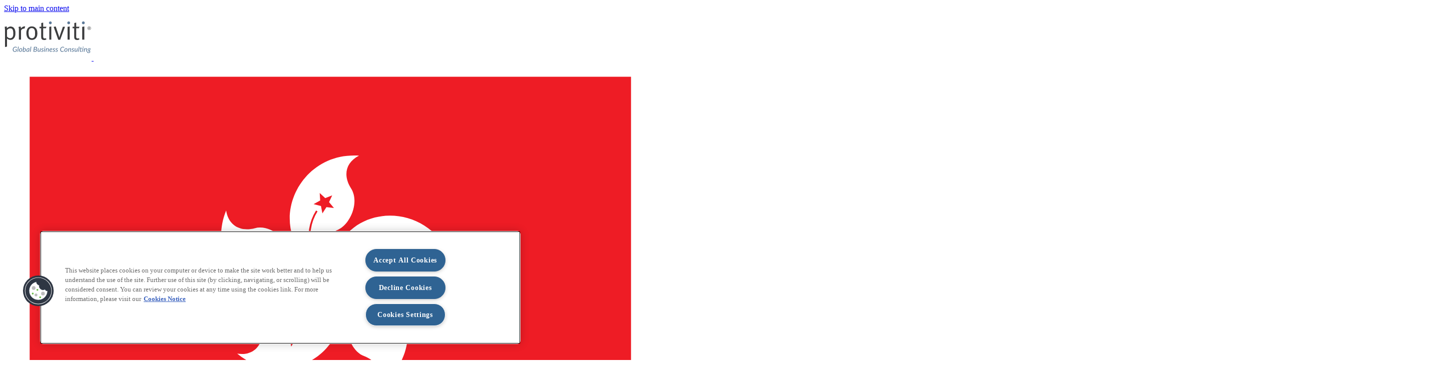

--- FILE ---
content_type: text/html; charset=UTF-8
request_url: https://www.protiviti.com/hk-en/blogs/leverage-cloud-modernise-technology-and-enable-business-goals
body_size: 18321
content:

<!DOCTYPE html>
<html lang="en" dir="ltr" class="no-js">
  <head>
    <!-- OneTrust Cookies Consent Notice end for protivitidev.prod.acquia-sites.com -->
                  <script src=https://cdn.cookielaw.org/scripttemplates/otSDKStub.js type="7b8e1c12bee456068d29b1b0-text/javascript" charset="UTF-8" data-domain-script="498e344e-5353-4f19-8d98-97474cd0e4cb"></script>
        <script type="7b8e1c12bee456068d29b1b0-text/javascript">
        function OptanonWrapper() { }
        </script>
                  <meta name="facebook-domain-verification" content="aoufshputeaj125lviop5sqcvmgp04" />
    
    <!-- OneTrust Cookies Consent Notice end for protiviti.com -->
                        <!-- For US and others Google Tag Manager -->
          <script type="7b8e1c12bee456068d29b1b0-text/javascript">(function(w,d,s,l,i){w[l]=w[l]||[];w[l].push({'gtm.start':
          new Date().getTime(),event:'gtm.js'});var f=d.getElementsByTagName(s)[0],
          j=d.createElement(s),dl=l!='dataLayer'?'&l='+l:'';j.async=true;j.src=
          'https://www.googletagmanager.com/gtm.js?id='+i+dl;f.parentNode.insertBefore(j,f);
          })(window,document,'script','dataLayer','GTM-TPFGX3X');</script>
          <!-- End Google Tag Manager -->
                        <!-- start of schema -->
       
             
        <script type="application/ld+json">
        { 
          "@context": "https://schema.org",
          "@type": "Organization",
          "name": "Protiviti",
          "url": "https://www.protiviti.com/hk-en",
          "logo": "https://www.protiviti.com/themes/custom/protiviti/components/source/images/logo/gl-en.svg",
          "sameAs": [
            "https://www.linkedin.com/company/protiviti-hong-kong/",
            "https://www.facebook.com/Protiviti",
            "https://www.instagram.com/protivitiapac/",
            "https://www.youtube.com/user/protivitiinc"
          ]
        }
        </script>
                 
                             
         
         
       
       
       
       
       
       
       
       
       
       
       
       
       
       
       
       
       
          <!-- end of schema -->

    <!-- Adding script to track links -->
      <script type="7b8e1c12bee456068d29b1b0-text/javascript">
          (function() {
            window.dataLayer = window.dataLayer || [];
            document.addEventListener("click", function(e) {
              var el = e.target;
              while (el && el.tagName !== "A") {
                el = el.parentElement;
              }
              if (el && el.href) {
                window.dataLayer.push({
                  event: "click_href",
                  click_url: el.href
                });
              }
            }, true);
          })();
      </script>
    <!-- end of link tracking script -->       

    <meta charset="utf-8" />
<style>/* @see https://github.com/aFarkas/lazysizes#broken-image-symbol */.js img.lazyload:not([src]) { visibility: hidden; }/* @see https://github.com/aFarkas/lazysizes#automatically-setting-the-sizes-attribute */.js img.lazyloaded[data-sizes=auto] { display: block; width: 100%; }</style>
<meta name="description" content="Successful organisations do not merely move traditional data to cloud platforms to have better data access – they shift to the cloud by thinking differently, using the cloud as a tool to achieve business goals by implementing a strong cloud infrastructure." />
<meta name="keywords" content="Leverage the Cloud to Modernise Technology and Enable Business Goals + Protiviti, Cloud, Technology, CIO, data" />
<meta name="geo.region" content="HK" />
<meta name="robots" content="index, follow" />
<link rel="canonical" href="https://www.protiviti.com/hk-en/blogs/leverage-cloud-modernise-technology-and-enable-business-goals" />
<meta name="Generator" content="Drupal 10 (https://www.drupal.org)" />
<meta name="MobileOptimized" content="width" />
<meta name="HandheldFriendly" content="true" />
<meta name="viewport" content="width=device-width, initial-scale=1.0" />
<script type="application/ld+json">{
    "@context": "https://schema.org",
    "@graph": [
        {
            "@type": "Article",
            "headline": "Leverage the Cloud to Modernise Technology and Enable Business Goals",
            "name": "Leverage the Cloud to Modernise Technology and Enable Business Goals",
            "datePublished": "Thu, 06/03/2021 - 12:00",
            "mainEntityOfPage": "https://www.protiviti.com/hk-en/blogs/leverage-cloud-modernise-technology-and-enable-business-goals"
        }
    ]
}</script>
<link rel="alternate" hreflang="en-au" href="https://www.protiviti.com/au-en/blogs/leverage-cloud-modernise-technology-and-enable-business-goals" />
<link rel="alternate" hreflang="en-hk" href="https://www.protiviti.com/hk-en/blogs/leverage-cloud-modernise-technology-and-enable-business-goals" />
<link rel="alternate" hreflang="en-sg" href="https://www.protiviti.com/sg-en/blogs/leverage-cloud-modernise-technology-and-enable-business-goals" />
<link rel="icon" type="image/x-icon" href="/themes/custom/protiviti/icons/protiviti-favicon.ico" />
<link rel="icon" type="image/svg+xml" href="/themes/custom/protiviti/icons/protiviti-favicon.svg" />
<link rel="apple-touch-icon" sizes="180x180" href="/themes/custom/protiviti/icons/apple-touch-protiviti-icon.png" />
<link rel="icon" type="image/png" sizes="96x96" href="/themes/custom/protiviti/icons/protiviti-favicon-96x96.png" />
<link rel="icon" type="image/png" sizes="192x192" href="/themes/custom/protiviti/icons/protiviti-web-app-manifest-192x192.png" />
<link rel="icon" type="image/png" sizes="512x512" href="/themes/custom/protiviti/icons/protiviti-web-app-manifest-512x512.png" />

      <title>Leverage the Cloud to Modernise Technology and Enable Business Goals</title>
      <link rel="stylesheet" media="all" href="/sites/default/files/css/css__Z9VSyvsYBxYGTRsDBOzbQIPwnuObwUujy2rUf9r_Qk.css?delta=0&amp;language=en-hk&amp;theme=protiviti&amp;include=[base64]" />
<link rel="stylesheet" media="all" href="/sites/default/files/css/css_CANHdKrS3FKT-X7bpcKN8TYTqvNNSfDBh-Vx5UZwj0Y.css?delta=1&amp;language=en-hk&amp;theme=protiviti&amp;include=[base64]" />
<link rel="stylesheet" media="all" href="/sites/default/files/css/css_BQtCWRrXf9HxXBCvcLE1khGMchmd5vFSDAkHXoeh6yg.css?delta=2&amp;language=en-hk&amp;theme=protiviti&amp;include=[base64]" />

      
    </head>
        <body class="path-node not-front page--node-type-insight"  lang="en" dir="ltr" data-aos-duration="1000" data-aos-delay="0">
                          <!-- Global Google Tag Manager (noscript) -->
                                                      <!-- Google Tag Manager (noscript) -->
                      <noscript><iframe src=https://www.googletagmanager.com/ns.html?id=GTM-TPFGX3X
                      height="0" width="0" style="display:none;visibility:hidden"></iframe></noscript>
                    <!-- End Google Tag Manager (noscript) -->
                                                                        <div class="skiplinks">
            <a href="#main-content" class="skiplinks__link visually-hidden focusable">Skip to main content</a>
          </div>
          
            <div class="dialog-off-canvas-main-canvas" data-off-canvas-main-canvas>
    <div class="layout-container">

  <div class="page-header">
      <div>
    <div id="block-protivitiheadermenu">
  
    
                                                                                                                                                                                                                                                                                                                                                                                                                                                                                                                                                                                                                                                                                                                                                                                                                                                                                                                                                                                                                      <!-- Available in two variations: "light" and "dark" | Change <header> class to see impact. -->
<div class="container is-fluid fluid-header is-justify-content-center">
  <header class="container is-widescreen o-header light columns">
    <div class="o-header__div o-header__div--logo column p-0">
      <div class="logo_container">
                <a class="m-headerLogo " href="https://www.protiviti.com/hk-en">
        <img src="/themes/custom/protiviti/components/source/images/logo/gl-en.svg" alt="Protiviti Global Buisiness Consulting in Hong Kong SAR" width="175" class="lazyload darklogo" />
        <img src="/themes/custom/protiviti/components/source/images/logo/gl-en-w.svg" alt="Protiviti Global Buisiness Consulting in Hong Kong SAR" width="175" class="lazyload lightlogo" />
      </a>
      </div>
      <div class="o-header__div--mobile is-hidden-mobile is-hidden-tablet-only is-hidden-desktop">
        <div class="m-megaMenu__lang">
  <ul class="m-megaMenu__ul m-megaMenu__common m-megaMenu__lang--right columns p-0 m-0">
    <li tabindex="0" class="m-megaMenu__li--right m-megaMenu__li--top-level-link column is-narrow" role="link" aria-label="Languages">
            <div class="a-topMenuItem a-topMenuItem__lang close a-topMenuItem--dark-blue hk-en">
            <svg id="hk-en-svg" data-name="Layer 1" xmlns="http://www.w3.org/2000/svg" viewBox="0 0 250 166.73">
  <defs>
    <style>
      .cls-1 {
        fill: #ee1c25;
      }

      .cls-2 {
        fill: #fff;
      }

      .cls-3 {
        stroke: white;
        stroke-width: 3px;
      }
    </style>
  </defs>
  <path class="cls-1" d="M0,16.67H250V183.33H0Z" transform="translate(0 -16.67)" />
  <g id="a">
    <path class="cls-2"
      d="M125,100c-29.24-12.36-16.28-50.44,11.69-48.53-5.66,2.91-6.48,8.33-3.25,13.36,3.62,5.63-.33,14.68-5.22,16.88C120.17,85.31,118.56,95,125,100Z"
      transform="translate(0 -16.67)" />
    <path class="cls-1"
      d="M123.41,72.48l-1.65,2.58-.59-3-3-.77,2.68-1.5-.19-3.05,2.25,2.08,2.84-1.13-1.28,2.78,2,2.37Zm1.75,27.18a16.09,16.09,0,0,1-7.63-10.12,19.19,19.19,0,0,1,2.24-15.29l-.61-.39a19.93,19.93,0,0,0-2.33,15.87,16.58,16.58,0,0,0,8,10.57Z"
      transform="translate(0 -16.67)" />
  </g>
  <g id="a-2" data-name="a">
    <path class="cls-2"
      d="M125,100c2.72-31.62,42.94-31.07,49.76-3.88-4.51-4.48-9.93-3.58-13.71,1-4.23,5.18-14.06,4.22-17.66.25C137.48,90.86,127.81,92.31,125,100Z"
      transform="translate(0 -16.67)" />
    <path class="cls-1"
      d="M150.68,90l-3-.76,2.67-1.5-.18-3.06,2.25,2.08,2.84-1.12L154,88.4,156,90.76l-3-.36L151.28,93ZM125.38,100c.63-3.92,3.35-7.8,7.26-10.38a19.23,19.23,0,0,1,15.24-2.59l.18-.7a20,20,0,0,0-15.81,2.68,16.6,16.6,0,0,0-7.59,10.88Z"
      transform="translate(0 -16.67)" />
  </g>
  <g id="a-3" data-name="a">
    <path class="cls-2"
      d="M125,100c30.92-7.19,42.82,31.24,19.07,46.13,2.87-5.68.34-10.55-5.23-12.72-6.23-2.42-8.35-12.07-5.69-16.72C137.55,109.05,133.18,100.3,125,100Z"
      transform="translate(0 -16.67)" />
    <path class="cls-1"
      d="M142.46,121.33l-.18-3,2.24,2.08,2.86-1.13L146.09,122l1.95,2.36-3-.37-1.65,2.59-.59-3-3-.77Zm-17.38-21c3.92-.61,8.46.78,12.12,3.7a19.24,19.24,0,0,1,7.17,13.69l.72-.05a19.94,19.94,0,0,0-7.44-14.2A16.58,16.58,0,0,0,125,99.65Z"
      transform="translate(0 -16.67)" />
  </g>
  <g id="a-4" data-name="a">
    <path class="cls-2"
      d="M125,100c16.4,27.18-16.47,50.37-38,32.38,6.28,1,10.14-2.93,10.48-8.89.38-6.68,8.89-11.69,14.14-10.59C120.27,114.73,127.24,107.87,125,100Z"
      transform="translate(0 -16.67)" />
    <path class="cls-1"
      d="M110.11,123.2l2.85-1.12-1.29,2.78,2,2.36-3-.36-1.64,2.58-.6-3-3-.76,2.67-1.5-.19-3.06Zm14.56-23c1.8,3.54,1.88,8.28.23,12.67a19.25,19.25,0,0,1-10.81,11l.27.67a19.94,19.94,0,0,0,11.21-11.47,16.59,16.59,0,0,0-.25-13.25Z"
      transform="translate(0 -16.67)" />
  </g>
  <g id="a-5" data-name="a">
    <path class="cls-2"
      d="M125,100c-20.78,24-53-.1-42.53-26.11,1,6.28,5.92,8.74,11.7,7.22,6.47-1.7,13.85,4.85,14.44,10.18C109.53,100.05,118.21,104.57,125,100Z"
      transform="translate(0 -16.67)" />
    <path class="cls-1"
      d="M98.33,93l2,2.36-3-.36-1.65,2.58-.59-3-3-.77,2.68-1.49-.19-3.06,2.25,2.08,2.84-1.12Zm26.39,6.74a16.08,16.08,0,0,1-12,4.12A19.27,19.27,0,0,1,98.89,97l-.56.46a20,20,0,0,0,14.37,7.12,16.57,16.57,0,0,0,12.53-4.34Z"
      transform="translate(0 -16.67)" />
  </g>
  <path class="cls-2 cls-3" d="M249.2,17.7V182.2H.8V17.7H249.2m.8-1H0V183.4H250V16.7Z"
    transform="translate(0 -16.67)" />
</svg>
    </div>
        <div class="m-megaMenu__subMenuBlock container is-fluid m-megaMenu__subMenuBlock--lang hide">
        <div class="m-megaMenu__subMenuContainer container column p-0">
                      <div class="m-subMenuColumn column submenu-right">
              <ul class="m-subMenuColumn__list m-subMenuColumn__list--lang m-subMenuColumn__list--height columns">
                                                      <li class="a-subMenuItem a-subMenuItem__lang column is-full-mobile is-full-tablet is-one-fifth-desktop is-one-fifth-widescreen p-0 pr-3">
  <a tabindex="0"  target="_blank" class="a-subMenuItem__link a-subMenuItem__link--modifier" href="https://www.protiviti.com/gl-en" role="link" aria-label="Global (English)">
    Global (English)
  </a>
</li>
                                                                        <li class="a-subMenuItem a-subMenuItem__lang column is-full-mobile is-full-tablet is-one-fifth-desktop is-one-fifth-widescreen p-0 pr-3">
  <a tabindex="0"  target="" class="a-subMenuItem__link a-subMenuItem__link--modifier" href="https://protivitiargentina.com/" role="link" aria-label="Argentina (Español)">
    Argentina (Español)
  </a>
</li>
                                                                        <li class="a-subMenuItem a-subMenuItem__lang column is-full-mobile is-full-tablet is-one-fifth-desktop is-one-fifth-widescreen p-0 pr-3">
  <a tabindex="0"  target="" class="a-subMenuItem__link a-subMenuItem__link--modifier" href="https://www.protiviti.com/au-en" role="link" aria-label="Australia (English)">
    Australia (English)
  </a>
</li>
                                                                        <li class="a-subMenuItem a-subMenuItem__lang column is-full-mobile is-full-tablet is-one-fifth-desktop is-one-fifth-widescreen p-0 pr-3">
  <a tabindex="0"  target="" class="a-subMenuItem__link a-subMenuItem__link--modifier" href="https://www.protiviti.com/bh-en" role="link" aria-label="Bahrain (English)">
    Bahrain (English)
  </a>
</li>
                                                                        <li class="a-subMenuItem a-subMenuItem__lang column is-full-mobile is-full-tablet is-one-fifth-desktop is-one-fifth-widescreen p-0 pr-3">
  <a tabindex="0"  target="" class="a-subMenuItem__link a-subMenuItem__link--modifier" href="https://www.protiviti.com.br/" role="link" aria-label="Brazil (Português)">
    Brazil (Português)
  </a>
</li>
                                                                        <li class="a-subMenuItem a-subMenuItem__lang column is-full-mobile is-full-tablet is-one-fifth-desktop is-one-fifth-widescreen p-0 pr-3">
  <a tabindex="0"  target="" class="a-subMenuItem__link a-subMenuItem__link--modifier" href="https://www.protiviti.com/bg-bg" role="link" aria-label="Bulgaria (English)">
    Bulgaria (English)
  </a>
</li>
                                                                        <li class="a-subMenuItem a-subMenuItem__lang column is-full-mobile is-full-tablet is-one-fifth-desktop is-one-fifth-widescreen p-0 pr-3">
  <a tabindex="0"  target="" class="a-subMenuItem__link a-subMenuItem__link--modifier" href="https://www.protiviti.com/ca-en" role="link" aria-label="Canada (English)">
    Canada (English)
  </a>
</li>
                                                                        <li class="a-subMenuItem a-subMenuItem__lang column is-full-mobile is-full-tablet is-one-fifth-desktop is-one-fifth-widescreen p-0 pr-3">
  <a tabindex="0"  target="" class="a-subMenuItem__link a-subMenuItem__link--modifier" href="https://www.protiviti.com/cl-es" role="link" aria-label="Chile (Español)">
    Chile (Español)
  </a>
</li>
                                                                        <li class="a-subMenuItem a-subMenuItem__lang column is-full-mobile is-full-tablet is-one-fifth-desktop is-one-fifth-widescreen p-0 pr-3">
  <a tabindex="0"  target="" class="a-subMenuItem__link a-subMenuItem__link--modifier" href="https://www.protiviti.com/cn-zh" role="link" aria-label="China (简体中文)">
    China (简体中文)
  </a>
</li>
                                                                        <li class="a-subMenuItem a-subMenuItem__lang column is-full-mobile is-full-tablet is-one-fifth-desktop is-one-fifth-widescreen p-0 pr-3">
  <a tabindex="0"  target="" class="a-subMenuItem__link a-subMenuItem__link--modifier" href="https://www.protiviti.com/co-es" role="link" aria-label="Colombia (Español)">
    Colombia (Español)
  </a>
</li>
                                                                        <li class="a-subMenuItem a-subMenuItem__lang column is-full-mobile is-full-tablet is-one-fifth-desktop is-one-fifth-widescreen p-0 pr-3">
  <a tabindex="0"  target="" class="a-subMenuItem__link a-subMenuItem__link--modifier" href="https://www.protiviti.com/eg-en" role="link" aria-label="Egypt (English)">
    Egypt (English)
  </a>
</li>
                                                                        <li class="a-subMenuItem a-subMenuItem__lang column is-full-mobile is-full-tablet is-one-fifth-desktop is-one-fifth-widescreen p-0 pr-3">
  <a tabindex="0"  target="" class="a-subMenuItem__link a-subMenuItem__link--modifier" href="https://www.protiviti.com/fr-fr" role="link" aria-label="France (Français)">
    France (Français)
  </a>
</li>
                                                                        <li class="a-subMenuItem a-subMenuItem__lang column is-full-mobile is-full-tablet is-one-fifth-desktop is-one-fifth-widescreen p-0 pr-3">
  <a tabindex="0"  target="" class="a-subMenuItem__link a-subMenuItem__link--modifier" href="https://www.protiviti.com/de-de" role="link" aria-label="Germany (Deutsch)">
    Germany (Deutsch)
  </a>
</li>
                                                                        <li class="a-subMenuItem a-subMenuItem__lang column is-full-mobile is-full-tablet is-one-fifth-desktop is-one-fifth-widescreen p-0 pr-3">
  <a tabindex="0"  target="" class="a-subMenuItem__link a-subMenuItem__link--modifier" href="https://www.protiviti.com/hk-en" role="link" aria-label="Hong Kong S.A.R., China (English)">
    Hong Kong S.A.R., China (English)
  </a>
</li>
                                                                        <li class="a-subMenuItem a-subMenuItem__lang column is-full-mobile is-full-tablet is-one-fifth-desktop is-one-fifth-widescreen p-0 pr-3">
  <a tabindex="0"  target="" class="a-subMenuItem__link a-subMenuItem__link--modifier" href="https://www.protiviti.com/in-en" role="link" aria-label="India (English)">
    India (English)
  </a>
</li>
                                                                        <li class="a-subMenuItem a-subMenuItem__lang column is-full-mobile is-full-tablet is-one-fifth-desktop is-one-fifth-widescreen p-0 pr-3">
  <a tabindex="0"  target="" class="a-subMenuItem__link a-subMenuItem__link--modifier" href="https://www.protiviti.com/in-pcc" role="link" aria-label="India PCC">
    India PCC
  </a>
</li>
                                                                        <li class="a-subMenuItem a-subMenuItem__lang column is-full-mobile is-full-tablet is-one-fifth-desktop is-one-fifth-widescreen p-0 pr-3">
  <a tabindex="0"  target="" class="a-subMenuItem__link a-subMenuItem__link--modifier" href="https://www.protiviti.com/it-it" role="link" aria-label="Italy (Italiano)">
    Italy (Italiano)
  </a>
</li>
                                                                        <li class="a-subMenuItem a-subMenuItem__lang column is-full-mobile is-full-tablet is-one-fifth-desktop is-one-fifth-widescreen p-0 pr-3">
  <a tabindex="0"  target="" class="a-subMenuItem__link a-subMenuItem__link--modifier" href="https://www.protiviti.com/jp-jp" role="link" aria-label="Japan (日本語)">
    Japan (日本語)
  </a>
</li>
                                                                        <li class="a-subMenuItem a-subMenuItem__lang column is-full-mobile is-full-tablet is-one-fifth-desktop is-one-fifth-widescreen p-0 pr-3">
  <a tabindex="0"  target="" class="a-subMenuItem__link a-subMenuItem__link--modifier" href="https://www.protiviti.com/kw-en" role="link" aria-label="Kuwait (English)">
    Kuwait (English)
  </a>
</li>
                                                                        <li class="a-subMenuItem a-subMenuItem__lang column is-full-mobile is-full-tablet is-one-fifth-desktop is-one-fifth-widescreen p-0 pr-3">
  <a tabindex="0"  target="" class="a-subMenuItem__link a-subMenuItem__link--modifier" href="https://www.protiviti.com/mx-es" role="link" aria-label="Mexico (Español)">
    Mexico (Español)
  </a>
</li>
                                                                        <li class="a-subMenuItem a-subMenuItem__lang column is-full-mobile is-full-tablet is-one-fifth-desktop is-one-fifth-widescreen p-0 pr-3">
  <a tabindex="0"  target="" class="a-subMenuItem__link a-subMenuItem__link--modifier" href="https://www.protiviti.com/nl-en" role="link" aria-label="The Netherlands (English)">
    The Netherlands (English)
  </a>
</li>
                                                                        <li class="a-subMenuItem a-subMenuItem__lang column is-full-mobile is-full-tablet is-one-fifth-desktop is-one-fifth-widescreen p-0 pr-3">
  <a tabindex="0"  target="" class="a-subMenuItem__link a-subMenuItem__link--modifier" href="https://www.protiviti.com/om-en" role="link" aria-label="Oman (English)">
    Oman (English)
  </a>
</li>
                                                                        <li class="a-subMenuItem a-subMenuItem__lang column is-full-mobile is-full-tablet is-one-fifth-desktop is-one-fifth-widescreen p-0 pr-3">
  <a tabindex="0"  target="" class="a-subMenuItem__link a-subMenuItem__link--modifier" href="https://protivitiperu.com/" role="link" aria-label="Peru (Español)">
    Peru (Español)
  </a>
</li>
                                                                        <li class="a-subMenuItem a-subMenuItem__lang column is-full-mobile is-full-tablet is-one-fifth-desktop is-one-fifth-widescreen p-0 pr-3">
  <a tabindex="0"  target="" class="a-subMenuItem__link a-subMenuItem__link--modifier" href="https://www.protiviti.com/qa-en" role="link" aria-label="Qatar (English)">
    Qatar (English)
  </a>
</li>
                                                                        <li class="a-subMenuItem a-subMenuItem__lang column is-full-mobile is-full-tablet is-one-fifth-desktop is-one-fifth-widescreen p-0 pr-3">
  <a tabindex="0"  target="" class="a-subMenuItem__link a-subMenuItem__link--modifier" href="https://www.protiviti.com/sa-en" role="link" aria-label="Saudi Arabia (English)">
    Saudi Arabia (English)
  </a>
</li>
                                                                        <li class="a-subMenuItem a-subMenuItem__lang column is-full-mobile is-full-tablet is-one-fifth-desktop is-one-fifth-widescreen p-0 pr-3">
  <a tabindex="0"  target="" class="a-subMenuItem__link a-subMenuItem__link--modifier" href="https://www.protiviti.com/sg-en" role="link" aria-label="Singapore (English)">
    Singapore (English)
  </a>
</li>
                                                                        <li class="a-subMenuItem a-subMenuItem__lang column is-full-mobile is-full-tablet is-one-fifth-desktop is-one-fifth-widescreen p-0 pr-3">
  <a tabindex="0"  target="" class="a-subMenuItem__link a-subMenuItem__link--modifier" href="https://www.protiviti.com/za-en" role="link" aria-label="South Africa (English)">
    South Africa (English)
  </a>
</li>
                                                                        <li class="a-subMenuItem a-subMenuItem__lang column is-full-mobile is-full-tablet is-one-fifth-desktop is-one-fifth-widescreen p-0 pr-3">
  <a tabindex="0"  target="" class="a-subMenuItem__link a-subMenuItem__link--modifier" href="https://www.protiviti.com/ch-en" role="link" aria-label="Switzerland (English)">
    Switzerland (English)
  </a>
</li>
                                                                        <li class="a-subMenuItem a-subMenuItem__lang column is-full-mobile is-full-tablet is-one-fifth-desktop is-one-fifth-widescreen p-0 pr-3">
  <a tabindex="0"  target="" class="a-subMenuItem__link a-subMenuItem__link--modifier" href="https://www.protiviti.com/ae-en" role="link" aria-label="United Arab Emirates (English)">
    United Arab Emirates (English)
  </a>
</li>
                                                                        <li class="a-subMenuItem a-subMenuItem__lang column is-full-mobile is-full-tablet is-one-fifth-desktop is-one-fifth-widescreen p-0 pr-3">
  <a tabindex="0"  target="" class="a-subMenuItem__link a-subMenuItem__link--modifier" href="https://www.protiviti.com/uk-en" role="link" aria-label="United Kingdom (English)">
    United Kingdom (English)
  </a>
</li>
                                                                        <li class="a-subMenuItem a-subMenuItem__lang column is-full-mobile is-full-tablet is-one-fifth-desktop is-one-fifth-widescreen p-0 pr-3">
  <a tabindex="0"  target="" class="a-subMenuItem__link a-subMenuItem__link--modifier" href="https://www.protiviti.com/us-en" role="link" aria-label="United States (English)">
    United States (English)
  </a>
</li>
                                                                        <li class="a-subMenuItem a-subMenuItem__lang column is-full-mobile is-full-tablet is-one-fifth-desktop is-one-fifth-widescreen p-0 pr-3">
  <a tabindex="0"  target="" class="a-subMenuItem__link a-subMenuItem__link--modifier" href="https://www.protiviti.com/ve-es" role="link" aria-label="Venezuela (Español)">
    Venezuela (Español)
  </a>
</li>
                                                </ul>
            </div>
                    <div class="m-megaMenu__close is-hidden-mobile is-hidden-tablet-only"><a class="m-megaMenu__navClose column cross-ico" role="img" aria-label="Close menu" href="javascript:void(0);"></a></div>
        </div>
      </div>
    </li>
  </ul>
</div>
      </div>
    </div>
    <div class="o-header__div o-header__div--lang-and-search column is-narrow is-flex is-justify-content-end p-0">
            <div class="m-megaMenu__search">
  <ul class="m-megaMenu__ul m-megaMenu__common m-megaMenu__search--right columns p-0">
    <li id="m-megaMenuSearch" class="m-megaMenu__li--right m-megaMenu__li--top-level-link column is-narrow">
      <a class="a-topMenuItem a-topMenuItem__search close a-topMenuItem--dark-blue" role="button" aria-label="Search Button">
  </a>
      <div class="hide m-megaMenu__subMenuBlock container is-fluid m-megaMenu__subMenuBlock--search" id="m-megaMenuSearch__submenuBlock">
        <div class="m-megaMenu__subMenuContainer container column p-0">
                                                            <div class="m-subMenuColumn column submenu-right">
                <div class="m-subMenuColumn__list m-subMenuColumn__list--search columns">
                                                              <h2 class="a-h2 h6--sub-menu"  id="">Search in Protiviti.com</h2>
                                                              <div class="search-widget">
  <form class="search-box" data-min-ch="3" data-search-link="https://www.protiviti.com/hk-en/search-results">
    <label for="edit-text" class="invisible-text">Search in Protiviti.com</label>
<input tabindex="0" type="text" data-drupal-selector="edit-text" id="edit-text" placeholder="Type to search in Protiviti.com" name="text" value="" required="required" class="input search-input" autocomplete="off" spellcheck="false" aria-label="Enter your search terms" role="textbox" />    <button type="button" class="btn btn--btnSearch">Search</button>    <div class="search-suggestion" id="search-suggestion"><div id="search-list" style="display: none;"></div></div>
    <div class="search-autocomplete" id="search-autocomplete" style="display: none;"><div id="search-autocomplete-list"></div></div>
  </form>
</div>
                                                      </div>
              </div>
                                <div class="m-megaMenu__close is-hidden-mobile is-hidden-tablet-only"><a class="m-megaMenu__navClose column cross-ico" role="img" aria-label="Close menu" href="javascript:void(0);"></a></div>
        </div>
      </div>
    </li>
  </ul>
</div>
      <div class="is-hidden-mobile is-hidden-tablet-only">
        <div class="m-megaMenu__lang">
  <ul class="m-megaMenu__ul m-megaMenu__common m-megaMenu__lang--right columns p-0 m-0">
    <li tabindex="0" class="m-megaMenu__li--right m-megaMenu__li--top-level-link column is-narrow" role="link" aria-label="Languages">
            <div class="a-topMenuItem a-topMenuItem__lang close a-topMenuItem--dark-blue hk-en">
            <svg id="hk-en-svg" data-name="Layer 1" xmlns="http://www.w3.org/2000/svg" viewBox="0 0 250 166.73">
  <defs>
    <style>
      .cls-1 {
        fill: #ee1c25;
      }

      .cls-2 {
        fill: #fff;
      }

      .cls-3 {
        stroke: white;
        stroke-width: 3px;
      }
    </style>
  </defs>
  <path class="cls-1" d="M0,16.67H250V183.33H0Z" transform="translate(0 -16.67)" />
  <g id="a">
    <path class="cls-2"
      d="M125,100c-29.24-12.36-16.28-50.44,11.69-48.53-5.66,2.91-6.48,8.33-3.25,13.36,3.62,5.63-.33,14.68-5.22,16.88C120.17,85.31,118.56,95,125,100Z"
      transform="translate(0 -16.67)" />
    <path class="cls-1"
      d="M123.41,72.48l-1.65,2.58-.59-3-3-.77,2.68-1.5-.19-3.05,2.25,2.08,2.84-1.13-1.28,2.78,2,2.37Zm1.75,27.18a16.09,16.09,0,0,1-7.63-10.12,19.19,19.19,0,0,1,2.24-15.29l-.61-.39a19.93,19.93,0,0,0-2.33,15.87,16.58,16.58,0,0,0,8,10.57Z"
      transform="translate(0 -16.67)" />
  </g>
  <g id="a-2" data-name="a">
    <path class="cls-2"
      d="M125,100c2.72-31.62,42.94-31.07,49.76-3.88-4.51-4.48-9.93-3.58-13.71,1-4.23,5.18-14.06,4.22-17.66.25C137.48,90.86,127.81,92.31,125,100Z"
      transform="translate(0 -16.67)" />
    <path class="cls-1"
      d="M150.68,90l-3-.76,2.67-1.5-.18-3.06,2.25,2.08,2.84-1.12L154,88.4,156,90.76l-3-.36L151.28,93ZM125.38,100c.63-3.92,3.35-7.8,7.26-10.38a19.23,19.23,0,0,1,15.24-2.59l.18-.7a20,20,0,0,0-15.81,2.68,16.6,16.6,0,0,0-7.59,10.88Z"
      transform="translate(0 -16.67)" />
  </g>
  <g id="a-3" data-name="a">
    <path class="cls-2"
      d="M125,100c30.92-7.19,42.82,31.24,19.07,46.13,2.87-5.68.34-10.55-5.23-12.72-6.23-2.42-8.35-12.07-5.69-16.72C137.55,109.05,133.18,100.3,125,100Z"
      transform="translate(0 -16.67)" />
    <path class="cls-1"
      d="M142.46,121.33l-.18-3,2.24,2.08,2.86-1.13L146.09,122l1.95,2.36-3-.37-1.65,2.59-.59-3-3-.77Zm-17.38-21c3.92-.61,8.46.78,12.12,3.7a19.24,19.24,0,0,1,7.17,13.69l.72-.05a19.94,19.94,0,0,0-7.44-14.2A16.58,16.58,0,0,0,125,99.65Z"
      transform="translate(0 -16.67)" />
  </g>
  <g id="a-4" data-name="a">
    <path class="cls-2"
      d="M125,100c16.4,27.18-16.47,50.37-38,32.38,6.28,1,10.14-2.93,10.48-8.89.38-6.68,8.89-11.69,14.14-10.59C120.27,114.73,127.24,107.87,125,100Z"
      transform="translate(0 -16.67)" />
    <path class="cls-1"
      d="M110.11,123.2l2.85-1.12-1.29,2.78,2,2.36-3-.36-1.64,2.58-.6-3-3-.76,2.67-1.5-.19-3.06Zm14.56-23c1.8,3.54,1.88,8.28.23,12.67a19.25,19.25,0,0,1-10.81,11l.27.67a19.94,19.94,0,0,0,11.21-11.47,16.59,16.59,0,0,0-.25-13.25Z"
      transform="translate(0 -16.67)" />
  </g>
  <g id="a-5" data-name="a">
    <path class="cls-2"
      d="M125,100c-20.78,24-53-.1-42.53-26.11,1,6.28,5.92,8.74,11.7,7.22,6.47-1.7,13.85,4.85,14.44,10.18C109.53,100.05,118.21,104.57,125,100Z"
      transform="translate(0 -16.67)" />
    <path class="cls-1"
      d="M98.33,93l2,2.36-3-.36-1.65,2.58-.59-3-3-.77,2.68-1.49-.19-3.06,2.25,2.08,2.84-1.12Zm26.39,6.74a16.08,16.08,0,0,1-12,4.12A19.27,19.27,0,0,1,98.89,97l-.56.46a20,20,0,0,0,14.37,7.12,16.57,16.57,0,0,0,12.53-4.34Z"
      transform="translate(0 -16.67)" />
  </g>
  <path class="cls-2 cls-3" d="M249.2,17.7V182.2H.8V17.7H249.2m.8-1H0V183.4H250V16.7Z"
    transform="translate(0 -16.67)" />
</svg>
    </div>
        <div class="m-megaMenu__subMenuBlock container is-fluid m-megaMenu__subMenuBlock--lang hide">
        <div class="m-megaMenu__subMenuContainer container column p-0">
                      <div class="m-subMenuColumn column submenu-right">
              <ul class="m-subMenuColumn__list m-subMenuColumn__list--lang m-subMenuColumn__list--height columns">
                                                      <li class="a-subMenuItem a-subMenuItem__lang column is-full-mobile is-full-tablet is-one-fifth-desktop is-one-fifth-widescreen p-0 pr-3">
  <a tabindex="0"  target="_blank" class="a-subMenuItem__link a-subMenuItem__link--modifier" href="https://www.protiviti.com/gl-en" role="link" aria-label="Global (English)">
    Global (English)
  </a>
</li>
                                                                        <li class="a-subMenuItem a-subMenuItem__lang column is-full-mobile is-full-tablet is-one-fifth-desktop is-one-fifth-widescreen p-0 pr-3">
  <a tabindex="0"  target="" class="a-subMenuItem__link a-subMenuItem__link--modifier" href="https://protivitiargentina.com/" role="link" aria-label="Argentina (Español)">
    Argentina (Español)
  </a>
</li>
                                                                        <li class="a-subMenuItem a-subMenuItem__lang column is-full-mobile is-full-tablet is-one-fifth-desktop is-one-fifth-widescreen p-0 pr-3">
  <a tabindex="0"  target="" class="a-subMenuItem__link a-subMenuItem__link--modifier" href="https://www.protiviti.com/au-en" role="link" aria-label="Australia (English)">
    Australia (English)
  </a>
</li>
                                                                        <li class="a-subMenuItem a-subMenuItem__lang column is-full-mobile is-full-tablet is-one-fifth-desktop is-one-fifth-widescreen p-0 pr-3">
  <a tabindex="0"  target="" class="a-subMenuItem__link a-subMenuItem__link--modifier" href="https://www.protiviti.com/bh-en" role="link" aria-label="Bahrain (English)">
    Bahrain (English)
  </a>
</li>
                                                                        <li class="a-subMenuItem a-subMenuItem__lang column is-full-mobile is-full-tablet is-one-fifth-desktop is-one-fifth-widescreen p-0 pr-3">
  <a tabindex="0"  target="" class="a-subMenuItem__link a-subMenuItem__link--modifier" href="https://www.protiviti.com.br/" role="link" aria-label="Brazil (Português)">
    Brazil (Português)
  </a>
</li>
                                                                        <li class="a-subMenuItem a-subMenuItem__lang column is-full-mobile is-full-tablet is-one-fifth-desktop is-one-fifth-widescreen p-0 pr-3">
  <a tabindex="0"  target="" class="a-subMenuItem__link a-subMenuItem__link--modifier" href="https://www.protiviti.com/bg-bg" role="link" aria-label="Bulgaria (English)">
    Bulgaria (English)
  </a>
</li>
                                                                        <li class="a-subMenuItem a-subMenuItem__lang column is-full-mobile is-full-tablet is-one-fifth-desktop is-one-fifth-widescreen p-0 pr-3">
  <a tabindex="0"  target="" class="a-subMenuItem__link a-subMenuItem__link--modifier" href="https://www.protiviti.com/ca-en" role="link" aria-label="Canada (English)">
    Canada (English)
  </a>
</li>
                                                                        <li class="a-subMenuItem a-subMenuItem__lang column is-full-mobile is-full-tablet is-one-fifth-desktop is-one-fifth-widescreen p-0 pr-3">
  <a tabindex="0"  target="" class="a-subMenuItem__link a-subMenuItem__link--modifier" href="https://www.protiviti.com/cl-es" role="link" aria-label="Chile (Español)">
    Chile (Español)
  </a>
</li>
                                                                        <li class="a-subMenuItem a-subMenuItem__lang column is-full-mobile is-full-tablet is-one-fifth-desktop is-one-fifth-widescreen p-0 pr-3">
  <a tabindex="0"  target="" class="a-subMenuItem__link a-subMenuItem__link--modifier" href="https://www.protiviti.com/cn-zh" role="link" aria-label="China (简体中文)">
    China (简体中文)
  </a>
</li>
                                                                        <li class="a-subMenuItem a-subMenuItem__lang column is-full-mobile is-full-tablet is-one-fifth-desktop is-one-fifth-widescreen p-0 pr-3">
  <a tabindex="0"  target="" class="a-subMenuItem__link a-subMenuItem__link--modifier" href="https://www.protiviti.com/co-es" role="link" aria-label="Colombia (Español)">
    Colombia (Español)
  </a>
</li>
                                                                        <li class="a-subMenuItem a-subMenuItem__lang column is-full-mobile is-full-tablet is-one-fifth-desktop is-one-fifth-widescreen p-0 pr-3">
  <a tabindex="0"  target="" class="a-subMenuItem__link a-subMenuItem__link--modifier" href="https://www.protiviti.com/eg-en" role="link" aria-label="Egypt (English)">
    Egypt (English)
  </a>
</li>
                                                                        <li class="a-subMenuItem a-subMenuItem__lang column is-full-mobile is-full-tablet is-one-fifth-desktop is-one-fifth-widescreen p-0 pr-3">
  <a tabindex="0"  target="" class="a-subMenuItem__link a-subMenuItem__link--modifier" href="https://www.protiviti.com/fr-fr" role="link" aria-label="France (Français)">
    France (Français)
  </a>
</li>
                                                                        <li class="a-subMenuItem a-subMenuItem__lang column is-full-mobile is-full-tablet is-one-fifth-desktop is-one-fifth-widescreen p-0 pr-3">
  <a tabindex="0"  target="" class="a-subMenuItem__link a-subMenuItem__link--modifier" href="https://www.protiviti.com/de-de" role="link" aria-label="Germany (Deutsch)">
    Germany (Deutsch)
  </a>
</li>
                                                                        <li class="a-subMenuItem a-subMenuItem__lang column is-full-mobile is-full-tablet is-one-fifth-desktop is-one-fifth-widescreen p-0 pr-3">
  <a tabindex="0"  target="" class="a-subMenuItem__link a-subMenuItem__link--modifier" href="https://www.protiviti.com/hk-en" role="link" aria-label="Hong Kong S.A.R., China (English)">
    Hong Kong S.A.R., China (English)
  </a>
</li>
                                                                        <li class="a-subMenuItem a-subMenuItem__lang column is-full-mobile is-full-tablet is-one-fifth-desktop is-one-fifth-widescreen p-0 pr-3">
  <a tabindex="0"  target="" class="a-subMenuItem__link a-subMenuItem__link--modifier" href="https://www.protiviti.com/in-en" role="link" aria-label="India (English)">
    India (English)
  </a>
</li>
                                                                        <li class="a-subMenuItem a-subMenuItem__lang column is-full-mobile is-full-tablet is-one-fifth-desktop is-one-fifth-widescreen p-0 pr-3">
  <a tabindex="0"  target="" class="a-subMenuItem__link a-subMenuItem__link--modifier" href="https://www.protiviti.com/in-pcc" role="link" aria-label="India PCC">
    India PCC
  </a>
</li>
                                                                        <li class="a-subMenuItem a-subMenuItem__lang column is-full-mobile is-full-tablet is-one-fifth-desktop is-one-fifth-widescreen p-0 pr-3">
  <a tabindex="0"  target="" class="a-subMenuItem__link a-subMenuItem__link--modifier" href="https://www.protiviti.com/it-it" role="link" aria-label="Italy (Italiano)">
    Italy (Italiano)
  </a>
</li>
                                                                        <li class="a-subMenuItem a-subMenuItem__lang column is-full-mobile is-full-tablet is-one-fifth-desktop is-one-fifth-widescreen p-0 pr-3">
  <a tabindex="0"  target="" class="a-subMenuItem__link a-subMenuItem__link--modifier" href="https://www.protiviti.com/jp-jp" role="link" aria-label="Japan (日本語)">
    Japan (日本語)
  </a>
</li>
                                                                        <li class="a-subMenuItem a-subMenuItem__lang column is-full-mobile is-full-tablet is-one-fifth-desktop is-one-fifth-widescreen p-0 pr-3">
  <a tabindex="0"  target="" class="a-subMenuItem__link a-subMenuItem__link--modifier" href="https://www.protiviti.com/kw-en" role="link" aria-label="Kuwait (English)">
    Kuwait (English)
  </a>
</li>
                                                                        <li class="a-subMenuItem a-subMenuItem__lang column is-full-mobile is-full-tablet is-one-fifth-desktop is-one-fifth-widescreen p-0 pr-3">
  <a tabindex="0"  target="" class="a-subMenuItem__link a-subMenuItem__link--modifier" href="https://www.protiviti.com/mx-es" role="link" aria-label="Mexico (Español)">
    Mexico (Español)
  </a>
</li>
                                                                        <li class="a-subMenuItem a-subMenuItem__lang column is-full-mobile is-full-tablet is-one-fifth-desktop is-one-fifth-widescreen p-0 pr-3">
  <a tabindex="0"  target="" class="a-subMenuItem__link a-subMenuItem__link--modifier" href="https://www.protiviti.com/nl-en" role="link" aria-label="The Netherlands (English)">
    The Netherlands (English)
  </a>
</li>
                                                                        <li class="a-subMenuItem a-subMenuItem__lang column is-full-mobile is-full-tablet is-one-fifth-desktop is-one-fifth-widescreen p-0 pr-3">
  <a tabindex="0"  target="" class="a-subMenuItem__link a-subMenuItem__link--modifier" href="https://www.protiviti.com/om-en" role="link" aria-label="Oman (English)">
    Oman (English)
  </a>
</li>
                                                                        <li class="a-subMenuItem a-subMenuItem__lang column is-full-mobile is-full-tablet is-one-fifth-desktop is-one-fifth-widescreen p-0 pr-3">
  <a tabindex="0"  target="" class="a-subMenuItem__link a-subMenuItem__link--modifier" href="https://protivitiperu.com/" role="link" aria-label="Peru (Español)">
    Peru (Español)
  </a>
</li>
                                                                        <li class="a-subMenuItem a-subMenuItem__lang column is-full-mobile is-full-tablet is-one-fifth-desktop is-one-fifth-widescreen p-0 pr-3">
  <a tabindex="0"  target="" class="a-subMenuItem__link a-subMenuItem__link--modifier" href="https://www.protiviti.com/qa-en" role="link" aria-label="Qatar (English)">
    Qatar (English)
  </a>
</li>
                                                                        <li class="a-subMenuItem a-subMenuItem__lang column is-full-mobile is-full-tablet is-one-fifth-desktop is-one-fifth-widescreen p-0 pr-3">
  <a tabindex="0"  target="" class="a-subMenuItem__link a-subMenuItem__link--modifier" href="https://www.protiviti.com/sa-en" role="link" aria-label="Saudi Arabia (English)">
    Saudi Arabia (English)
  </a>
</li>
                                                                        <li class="a-subMenuItem a-subMenuItem__lang column is-full-mobile is-full-tablet is-one-fifth-desktop is-one-fifth-widescreen p-0 pr-3">
  <a tabindex="0"  target="" class="a-subMenuItem__link a-subMenuItem__link--modifier" href="https://www.protiviti.com/sg-en" role="link" aria-label="Singapore (English)">
    Singapore (English)
  </a>
</li>
                                                                        <li class="a-subMenuItem a-subMenuItem__lang column is-full-mobile is-full-tablet is-one-fifth-desktop is-one-fifth-widescreen p-0 pr-3">
  <a tabindex="0"  target="" class="a-subMenuItem__link a-subMenuItem__link--modifier" href="https://www.protiviti.com/za-en" role="link" aria-label="South Africa (English)">
    South Africa (English)
  </a>
</li>
                                                                        <li class="a-subMenuItem a-subMenuItem__lang column is-full-mobile is-full-tablet is-one-fifth-desktop is-one-fifth-widescreen p-0 pr-3">
  <a tabindex="0"  target="" class="a-subMenuItem__link a-subMenuItem__link--modifier" href="https://www.protiviti.com/ch-en" role="link" aria-label="Switzerland (English)">
    Switzerland (English)
  </a>
</li>
                                                                        <li class="a-subMenuItem a-subMenuItem__lang column is-full-mobile is-full-tablet is-one-fifth-desktop is-one-fifth-widescreen p-0 pr-3">
  <a tabindex="0"  target="" class="a-subMenuItem__link a-subMenuItem__link--modifier" href="https://www.protiviti.com/ae-en" role="link" aria-label="United Arab Emirates (English)">
    United Arab Emirates (English)
  </a>
</li>
                                                                        <li class="a-subMenuItem a-subMenuItem__lang column is-full-mobile is-full-tablet is-one-fifth-desktop is-one-fifth-widescreen p-0 pr-3">
  <a tabindex="0"  target="" class="a-subMenuItem__link a-subMenuItem__link--modifier" href="https://www.protiviti.com/uk-en" role="link" aria-label="United Kingdom (English)">
    United Kingdom (English)
  </a>
</li>
                                                                        <li class="a-subMenuItem a-subMenuItem__lang column is-full-mobile is-full-tablet is-one-fifth-desktop is-one-fifth-widescreen p-0 pr-3">
  <a tabindex="0"  target="" class="a-subMenuItem__link a-subMenuItem__link--modifier" href="https://www.protiviti.com/us-en" role="link" aria-label="United States (English)">
    United States (English)
  </a>
</li>
                                                                        <li class="a-subMenuItem a-subMenuItem__lang column is-full-mobile is-full-tablet is-one-fifth-desktop is-one-fifth-widescreen p-0 pr-3">
  <a tabindex="0"  target="" class="a-subMenuItem__link a-subMenuItem__link--modifier" href="https://www.protiviti.com/ve-es" role="link" aria-label="Venezuela (Español)">
    Venezuela (Español)
  </a>
</li>
                                                </ul>
            </div>
                    <div class="m-megaMenu__close is-hidden-mobile is-hidden-tablet-only"><a class="m-megaMenu__navClose column cross-ico" role="img" aria-label="Close menu" href="javascript:void(0);"></a></div>
        </div>
      </div>
    </li>
  </ul>
</div>
      </div>
      <div class="m-megaMenu__burger is-hidden-desktop">
  <ul class="m-megaMenu__ul m-megaMenu__common m-megaMenu__burger--menu m-megaMenu__burger--right columns p-0">
    <li class="">
    <a class="m-megaMenu__li--burger m-megaMenu__li--top-level-link column is-hidden-desktop hamburger-ico" aria-label="Menu"  href="javascript:void(0);"></a>
    </li>
    <li class="">
      <a class="m-megaMenu__li--burger m-megaMenu__li--top-level-link column is-hidden is-hidden-desktop cross-ico cross-ico" aria-label="Close menu" href="javascript:void(0);"></a>
    </li>
  </ul>
</div>
    </div>
     <nav class="o-header__nav column p-0">
      <div class="m-megaMenu is-hidden-mobile is-hidden-tablet-only">
  <ul class="m-megaMenu__ul columns p-0">
                  <li id="topitem-1" class="m-megaMenu__li m-megaMenu__li--top-level-link column navbar-item is-full-mobile" >
            <a class="a-topMenuItem close a-topMenuItem--dark-blue" role="menuitem" href="javascript:void(0);" aria-label="Solutions">
    Solutions
  </a>
            <div class="hide m-megaMenu__subMenuBlock navbar-dropdown container is-fluid columns p-0">
              <div class="m-megaMenu__subMenuContainer container column columns is-multiline p-0">
                <div class="m-subMenuColumn column is-full columns submenu-top p-0 m-0">
                                      <div tabindex="0" class="m-subMenuMediaColumn column is-one-third-tablet is-one-quarter-desktop is-one-fifth-widescreen p-0 pr-5">
  <a href="https://vision.protiviti.com/" role="button" aria-label="VISION by Protiviti">
    <div>
              <a class="m-subMenuMediaColumn__a focus font--lato" href="https://vision.protiviti.com/" target="_blank">
          <div class="a-highlight a-highlight__orange">VISION by Protiviti</div>
        </a>
          </div>
    <div>
              <a class="m-subMenuMediaColumn__a focus" href="https://vision.protiviti.com/" target="_blank">
            <img loading="auto" class="lazyload a-notchedImage" src="https://www.protiviti.com/sites/default/files/styles/is_thumbnail_240_136_/public/2022-10/main-nav-solutions-480x272.jpg.webp?itok=HQRfwRBI" alt="Learn about the big ideas that will shape the future of industries over the next decade.
">
        </a>
          </div>
    <div>
              <a class="m-subMenuMediaColumn__a last focus" href="https://vision.protiviti.com/" target="_blank">
          <span class="m-subMenuMediaColumn__span">Learn about the big ideas that will shape the future of industries over the next decade.
</span>
        </a>
          </div>
  </a>
</div>
                                                                                                                <div class="m-subMenuColumn column p-0 m-0  submenu-top-2nd-child">
                                                                                                        <ul class="m-subMenuColumn__list m-subMenuColumn__child--list columns m-0">
                                                                              <li class="a-subMenuItem column  is-half-tablet fixed-widescreen is-one-third-desktop p-0 pr-5">
  <a class="a-subMenuItem__link a-subMenuItem__link--modifier " target="" role="menuitem" href="/hk-en/artificial-intelligence-services" aria-label="Artificial Intelligence " role="link">
    Artificial Intelligence 
  </a>
</li>
                                                                                                        <li class="a-subMenuItem column  is-half-tablet fixed-widescreen is-one-third-desktop p-0 pr-5">
  <a class="a-subMenuItem__link a-subMenuItem__link--modifier " target="" role="menuitem" href="/hk-en/cloud-consulting-services" aria-label="Cloud" role="link">
    Cloud
  </a>
</li>
                                                                                                        <li class="a-subMenuItem column  is-half-tablet fixed-widescreen is-one-third-desktop p-0 pr-5">
  <a class="a-subMenuItem__link a-subMenuItem__link--modifier " target="" role="menuitem" href="/hk-en/customer-experience" aria-label="Customer Experience" role="link">
    Customer Experience
  </a>
</li>
                                                                                                        <li class="a-subMenuItem column  is-half-tablet fixed-widescreen is-one-third-desktop p-0 pr-5">
  <a class="a-subMenuItem__link a-subMenuItem__link--modifier " target="" role="menuitem" href="/hk-en/cybersecurity-consulting" aria-label="Cybersecurity" role="link">
    Cybersecurity
  </a>
</li>
                                                                                                        <li class="a-subMenuItem column  is-half-tablet fixed-widescreen is-one-third-desktop p-0 pr-5">
  <a class="a-subMenuItem__link a-subMenuItem__link--modifier " target="" role="menuitem" href="/hk-en/data-and-analytics-services" aria-label="Data and Analytics" role="link">
    Data and Analytics
  </a>
</li>
                                                                                                        <li class="a-subMenuItem column  is-half-tablet fixed-widescreen is-one-third-desktop p-0 pr-5">
  <a class="a-subMenuItem__link a-subMenuItem__link--modifier " target="" role="menuitem" href="/hk-en/data-privacy-consulting" aria-label="Data Privacy" role="link">
    Data Privacy
  </a>
</li>
                                                                                                        <li class="a-subMenuItem column  is-half-tablet fixed-widescreen is-one-third-desktop p-0 pr-5">
  <a class="a-subMenuItem__link a-subMenuItem__link--modifier " target="" role="menuitem" href="/hk-en/digital-transformation" aria-label="Digital Transformation" role="link">
    Digital Transformation
  </a>
</li>
                                                                                                        <li class="a-subMenuItem column  is-half-tablet fixed-widescreen is-one-third-desktop p-0 pr-5">
  <a class="a-subMenuItem__link a-subMenuItem__link--modifier " target="" role="menuitem" href="/hk-en/ecosystem-alliances" aria-label="Ecosystem Partners" role="link">
    Ecosystem Partners
  </a>
</li>
                                                                                                        <li class="a-subMenuItem column  is-half-tablet fixed-widescreen is-one-third-desktop p-0 pr-5">
  <a class="a-subMenuItem__link a-subMenuItem__link--modifier " target="" role="menuitem" href="/hk-en/finance-transformation" aria-label="Finance Transformation" role="link">
    Finance Transformation
  </a>
</li>
                                                                                                        <li class="a-subMenuItem column  is-half-tablet fixed-widescreen is-one-third-desktop p-0 pr-5">
  <a class="a-subMenuItem__link a-subMenuItem__link--modifier " target="" role="menuitem" href="/hk-en/internal-audit-services" aria-label="Internal Audit" role="link">
    Internal Audit
  </a>
</li>
                                                                                                        <li class="a-subMenuItem column  is-half-tablet fixed-widescreen is-one-third-desktop p-0 pr-5">
  <a class="a-subMenuItem__link a-subMenuItem__link--modifier " target="" role="menuitem" href="/hk-en/managed-solutions" aria-label="Managed Solutions" role="link">
    Managed Solutions
  </a>
</li>
                                                                                                        <li class="a-subMenuItem column  is-half-tablet fixed-widescreen is-one-third-desktop p-0 pr-5">
  <a class="a-subMenuItem__link a-subMenuItem__link--modifier " target="" role="menuitem" href="/hk-en/operations-consulting" aria-label="Operations" role="link">
    Operations
  </a>
</li>
                                                                                                        <li class="a-subMenuItem column  is-half-tablet fixed-widescreen is-one-third-desktop p-0 pr-5">
  <a class="a-subMenuItem__link a-subMenuItem__link--modifier " target="" role="menuitem" href="/hk-en/employee-experience" aria-label="People &amp; Change" role="link">
    People & Change
  </a>
</li>
                                                                                                        <li class="a-subMenuItem column  is-half-tablet fixed-widescreen is-one-third-desktop p-0 pr-5">
  <a class="a-subMenuItem__link a-subMenuItem__link--modifier " target="" role="menuitem" href="/hk-en/quantum-computing-services" aria-label="Quantum Computing" role="link">
    Quantum Computing
  </a>
</li>
                                                                                                        <li class="a-subMenuItem column  is-half-tablet fixed-widescreen is-one-third-desktop p-0 pr-5">
  <a class="a-subMenuItem__link a-subMenuItem__link--modifier " target="" role="menuitem" href="/hk-en/regulatory-compliance" aria-label="Regulatory Compliance" role="link">
    Regulatory Compliance
  </a>
</li>
                                                                                                        <li class="a-subMenuItem column  is-half-tablet fixed-widescreen is-one-third-desktop p-0 pr-5">
  <a class="a-subMenuItem__link a-subMenuItem__link--modifier " target="" role="menuitem" href="/hk-en/risk-management-consulting" aria-label="Risk Management" role="link">
    Risk Management
  </a>
</li>
                                                                                                        <li class="a-subMenuItem column  is-half-tablet fixed-widescreen is-one-third-desktop p-0 pr-5">
  <a class="a-subMenuItem__link a-subMenuItem__link--modifier " target="" role="menuitem" href="/hk-en/sarbanes-oxley-compliance-sox" aria-label="Sarbanes-Oxley" role="link">
    Sarbanes-Oxley
  </a>
</li>
                                                                                                        <li class="a-subMenuItem column  is-half-tablet fixed-widescreen is-one-third-desktop p-0 pr-5">
  <a class="a-subMenuItem__link a-subMenuItem__link--modifier " target="" role="menuitem" href="/hk-en/sustainability-consulting" aria-label="Sustainability" role="link">
    Sustainability
  </a>
</li>
                                                                                                        <li class="a-subMenuItem column  is-half-tablet fixed-widescreen is-one-third-desktop p-0 pr-5">
  <a class="a-subMenuItem__link a-subMenuItem__link--modifier " target="" role="menuitem" href="/hk-en/technology-consulting-services" aria-label="Technology" role="link">
    Technology
  </a>
</li>
                                                                                                        <li class="a-subMenuItem column  is-half-tablet fixed-widescreen is-one-third-desktop p-0 pr-5">
  <a class="a-subMenuItem__link a-subMenuItem__link--modifier " target="" role="menuitem" href="/hk-en/transaction-services" aria-label="Transaction Services" role="link">
    Transaction Services
  </a>
</li>
                                                                        </ul>
                                                          </div>
                  <div class="m-megaMenu__close is-hidden-mobile is-hidden-tablet-only"><a class="m-megaMenu__navClose column cross-ico" role="img" aria-label="Close menu" href="javascript:void(0);"></a></div>
                </div>
                            </div>
          </li>
                            <li id="topitem-2" class="m-megaMenu__li m-megaMenu__li--top-level-link column navbar-item is-full-mobile" >
            <a class="a-topMenuItem close a-topMenuItem--dark-blue" role="menuitem" href="javascript:void(0);" aria-label="Industries">
    Industries
  </a>
            <div class="hide m-megaMenu__subMenuBlock navbar-dropdown container is-fluid columns p-0">
              <div class="m-megaMenu__subMenuContainer container column columns is-multiline p-0">
                <div class="m-subMenuColumn column is-full columns submenu-top p-0 m-0">
                                      <div tabindex="0" class="m-subMenuMediaColumn column is-one-third-tablet is-one-quarter-desktop is-one-fifth-widescreen p-0 pr-5">
  <a href="https://vision.protiviti.com/" role="button" aria-label="VISION by Protiviti">
    <div>
              <a class="m-subMenuMediaColumn__a focus font--lato" href="https://vision.protiviti.com/" target="_blank">
          <div class="a-highlight a-highlight__orange">VISION by Protiviti</div>
        </a>
          </div>
    <div>
              <a class="m-subMenuMediaColumn__a focus" href="https://vision.protiviti.com/" target="_blank">
            <img loading="auto" class="lazyload a-notchedImage" src="https://www.protiviti.com/sites/default/files/styles/is_thumbnail_240_136_/public/2022-10/main-nav-industries-480x272.jpg.webp?itok=jP3EtID-" alt="Learn about the big ideas that will shape the future of industries over the next decade.
">
        </a>
          </div>
    <div>
              <a class="m-subMenuMediaColumn__a last focus" href="https://vision.protiviti.com/" target="_blank">
          <span class="m-subMenuMediaColumn__span">Learn about the big ideas that will shape the future of industries over the next decade.
</span>
        </a>
          </div>
  </a>
</div>
                                                                                                                <div class="m-subMenuColumn column p-0 m-0  submenu-top-2nd-child">
                                                                                                        <ul class="m-subMenuColumn__list m-subMenuColumn__child--list columns m-0">
                                                                              <li class="a-subMenuItem column  is-half-tablet fixed-widescreen is-one-third-desktop p-0 pr-5">
  <a class="a-subMenuItem__link a-subMenuItem__link--modifier " target="" role="menuitem" href="/hk-en/aerospace-and-defence" aria-label="Aerospace &amp; Defence" role="link">
    Aerospace & Defence
  </a>
</li>
                                                                                                        <li class="a-subMenuItem column  is-half-tablet fixed-widescreen is-one-third-desktop p-0 pr-5">
  <a class="a-subMenuItem__link a-subMenuItem__link--modifier " target="" role="menuitem" href="/hk-en/asset-wealth-management" aria-label="Asset &amp; Wealth Management" role="link">
    Asset & Wealth Management
  </a>
</li>
                                                                                                        <li class="a-subMenuItem column  is-half-tablet fixed-widescreen is-one-third-desktop p-0 pr-5">
  <a class="a-subMenuItem__link a-subMenuItem__link--modifier " target="" role="menuitem" href="/hk-en/banking-capital-markets" aria-label="Banking &amp; Capital Markets" role="link">
    Banking & Capital Markets
  </a>
</li>
                                                                                                        <li class="a-subMenuItem column  is-half-tablet fixed-widescreen is-one-third-desktop p-0 pr-5">
  <a class="a-subMenuItem__link a-subMenuItem__link--modifier " target="" role="menuitem" href="/hk-en/consumer-goods" aria-label="Consumer Goods" role="link">
    Consumer Goods
  </a>
</li>
                                                                                                        <li class="a-subMenuItem column  is-half-tablet fixed-widescreen is-one-third-desktop p-0 pr-5">
  <a class="a-subMenuItem__link a-subMenuItem__link--modifier " target="" role="menuitem" href="/hk-en/construction-infrastructure" aria-label="Construction &amp; Infrastructure" role="link">
    Construction & Infrastructure
  </a>
</li>
                                                                                                        <li class="a-subMenuItem column  is-half-tablet fixed-widescreen is-one-third-desktop p-0 pr-5">
  <a class="a-subMenuItem__link a-subMenuItem__link--modifier " target="" role="menuitem" href="/hk-en/digital-assets-blockchain" aria-label="Digital Assets &amp; Blockchain" role="link">
    Digital Assets & Blockchain
  </a>
</li>
                                                                                                        <li class="a-subMenuItem column  is-half-tablet fixed-widescreen is-one-third-desktop p-0 pr-5">
  <a class="a-subMenuItem__link a-subMenuItem__link--modifier " target="" role="menuitem" href="/hk-en/education" aria-label="Education" role="link">
    Education
  </a>
</li>
                                                                                                        <li class="a-subMenuItem column  is-half-tablet fixed-widescreen is-one-third-desktop p-0 pr-5">
  <a class="a-subMenuItem__link a-subMenuItem__link--modifier " target="" role="menuitem" href="/hk-en/government" aria-label="Government" role="link">
    Government
  </a>
</li>
                                                                                                        <li class="a-subMenuItem column  is-half-tablet fixed-widescreen is-one-third-desktop p-0 pr-5">
  <a class="a-subMenuItem__link a-subMenuItem__link--modifier " target="" role="menuitem" href="/hk-en/healthcare" aria-label="Healthcare" role="link">
    Healthcare
  </a>
</li>
                                                                                                        <li class="a-subMenuItem column  is-half-tablet fixed-widescreen is-one-third-desktop p-0 pr-5">
  <a class="a-subMenuItem__link a-subMenuItem__link--modifier " target="" role="menuitem" href="/hk-en/hospitality-leisure-and-travel" aria-label="Hospitality, Leisure &amp; Travel" role="link">
    Hospitality, Leisure & Travel
  </a>
</li>
                                                                                                        <li class="a-subMenuItem column  is-half-tablet fixed-widescreen is-one-third-desktop p-0 pr-5">
  <a class="a-subMenuItem__link a-subMenuItem__link--modifier " target="" role="menuitem" href="/hk-en/insurance" aria-label="Insurance" role="link">
    Insurance
  </a>
</li>
                                                                                                        <li class="a-subMenuItem column  is-half-tablet fixed-widescreen is-one-third-desktop p-0 pr-5">
  <a class="a-subMenuItem__link a-subMenuItem__link--modifier " target="" role="menuitem" href="/hk-en/manufacturing-distribution" aria-label="Manufacturing &amp; Distribution" role="link">
    Manufacturing & Distribution
  </a>
</li>
                                                                                                        <li class="a-subMenuItem column  is-half-tablet fixed-widescreen is-one-third-desktop p-0 pr-5">
  <a class="a-subMenuItem__link a-subMenuItem__link--modifier " target="" role="menuitem" href="/hk-en/mortgage-consumer-lending" aria-label="Mortgage &amp; Consumer Lending" role="link">
    Mortgage & Consumer Lending
  </a>
</li>
                                                                                                        <li class="a-subMenuItem column  is-half-tablet fixed-widescreen is-one-third-desktop p-0 pr-5">
  <a class="a-subMenuItem__link a-subMenuItem__link--modifier " target="" role="menuitem" href="/hk-en/non-profit" aria-label="Non-Profit" role="link">
    Non-Profit
  </a>
</li>
                                                                                                        <li class="a-subMenuItem column  is-half-tablet fixed-widescreen is-one-third-desktop p-0 pr-5">
  <a class="a-subMenuItem__link a-subMenuItem__link--modifier " target="" role="menuitem" href="/hk-en/oil-gas-mining" aria-label="Oil, Gas &amp; Resources" role="link">
    Oil, Gas & Resources
  </a>
</li>
                                                                                                        <li class="a-subMenuItem column  is-half-tablet fixed-widescreen is-one-third-desktop p-0 pr-5">
  <a class="a-subMenuItem__link a-subMenuItem__link--modifier " target="" role="menuitem" href="/hk-en/payments" aria-label="Payments" role="link">
    Payments
  </a>
</li>
                                                                                                        <li class="a-subMenuItem column  is-half-tablet fixed-widescreen is-one-third-desktop p-0 pr-5">
  <a class="a-subMenuItem__link a-subMenuItem__link--modifier " target="" role="menuitem" href="/hk-en/pharma-and-life-sciences" aria-label="Pharma &amp; Life Sciences" role="link">
    Pharma & Life Sciences
  </a>
</li>
                                                                                                        <li class="a-subMenuItem column  is-half-tablet fixed-widescreen is-one-third-desktop p-0 pr-5">
  <a class="a-subMenuItem__link a-subMenuItem__link--modifier " target="" role="menuitem" href="/hk-en/power-utilities-and-renewables" aria-label="Power, Utilities &amp; Renewables" role="link">
    Power, Utilities & Renewables
  </a>
</li>
                                                                                                        <li class="a-subMenuItem column  is-half-tablet fixed-widescreen is-one-third-desktop p-0 pr-5">
  <a class="a-subMenuItem__link a-subMenuItem__link--modifier " target="" role="menuitem" href="/hk-en/private-equity" aria-label="Private Equity" role="link">
    Private Equity
  </a>
</li>
                                                                                                        <li class="a-subMenuItem column  is-half-tablet fixed-widescreen is-one-third-desktop p-0 pr-5">
  <a class="a-subMenuItem__link a-subMenuItem__link--modifier " target="" role="menuitem" href="/hk-en/retail" aria-label="Retail" role="link">
    Retail
  </a>
</li>
                                                                                                        <li class="a-subMenuItem column  is-half-tablet fixed-widescreen is-one-third-desktop p-0 pr-5">
  <a class="a-subMenuItem__link a-subMenuItem__link--modifier " target="" role="menuitem" href="/hk-en/technology-media-and-telecommunications" aria-label="Technology, Media &amp; Telecommunications" role="link">
    Technology, Media & Telecommunications
  </a>
</li>
                                                                                                        <li class="a-subMenuItem column  is-half-tablet fixed-widescreen is-one-third-desktop p-0 pr-5">
  <a class="a-subMenuItem__link a-subMenuItem__link--modifier " target="" role="menuitem" href="/hk-en/transportation-logistics" aria-label="Transportation &amp; Logistics" role="link">
    Transportation & Logistics
  </a>
</li>
                                                                        </ul>
                                                          </div>
                  <div class="m-megaMenu__close is-hidden-mobile is-hidden-tablet-only"><a class="m-megaMenu__navClose column cross-ico" role="img" aria-label="Close menu" href="javascript:void(0);"></a></div>
                </div>
                            </div>
          </li>
                            <li id="topitem-3" class="m-megaMenu__li m-megaMenu__li--top-level-link column navbar-item is-full-mobile" >
            <a class="a-topMenuItem close a-topMenuItem--dark-blue" role="menuitem" href="javascript:void(0);" aria-label="Insights">
    Insights
  </a>
            <div class="hide m-megaMenu__subMenuBlock navbar-dropdown container is-fluid columns p-0">
              <div class="m-megaMenu__subMenuContainer container column columns is-multiline p-0">
                <div class="m-subMenuColumn column is-full columns submenu-top p-0 m-0">
                                      <div tabindex="0" class="m-subMenuMediaColumn column is-one-third-tablet is-one-quarter-desktop is-one-fifth-widescreen p-0 pr-5">
  <a href="/hk-en/insights" role="button" aria-label="Insights Centre">
    <div>
              <a class="m-subMenuMediaColumn__a focus font--lato" href="/hk-en/insights" target="">
          <div class="a-highlight a-highlight__orange">Insights Centre</div>
        </a>
          </div>
    <div>
              <a class="m-subMenuMediaColumn__a focus" href="/hk-en/insights" target="">
            <img loading="auto" class="lazyload a-notchedImage" src="https://www.protiviti.com/sites/default/files/styles/is_thumbnail_240_136_/public/2022-10/main-nav-promo-insights-480x272.jpg.webp?itok=65XQYzdV" alt="See our latest insights.
">
        </a>
          </div>
    <div>
              <a class="m-subMenuMediaColumn__a last focus" href="/hk-en/insights" target="">
          <span class="m-subMenuMediaColumn__span">See our latest insights.
</span>
        </a>
          </div>
  </a>
</div>
                                                                                                                <div class="m-subMenuColumn column p-0 m-0  submenu-top-2nd-child">
                                                                                                        <ul class="m-subMenuColumn__list m-subMenuColumn__child--list columns m-0">
                                                                              <li class="a-subMenuItem column  is-half-tablet fixed-widescreen is-one-third-desktop p-0 pr-5">
  <a class="a-subMenuItem__link a-subMenuItem__link--modifier " target="" role="menuitem" href="/hk-en/artificial-intelligence-collection" aria-label="Artificial Intelligence (AI)" role="link">
    Artificial Intelligence (AI)
  </a>
</li>
                                                                                                        <li class="a-subMenuItem column  is-half-tablet fixed-widescreen is-one-third-desktop p-0 pr-5">
  <a class="a-subMenuItem__link a-subMenuItem__link--modifier " target="" role="menuitem" href="/hk-en/audit-risk-management-collection" aria-label="Audit &amp; Risk Management" role="link">
    Audit & Risk Management
  </a>
</li>
                                                                                                        <li class="a-subMenuItem column  is-half-tablet fixed-widescreen is-one-third-desktop p-0 pr-5">
  <a class="a-subMenuItem__link a-subMenuItem__link--modifier " target="" role="menuitem" href="/hk-en/board-leadership-collection" aria-label="Board and C-Suite Leadership" role="link">
    Board and C-Suite Leadership
  </a>
</li>
                                                                                                        <li class="a-subMenuItem column  is-half-tablet fixed-widescreen is-one-third-desktop p-0 pr-5">
  <a class="a-subMenuItem__link a-subMenuItem__link--modifier " target="" role="menuitem" href="/hk-en/cybersecurity-collection" aria-label="Cybersecurity" role="link">
    Cybersecurity
  </a>
</li>
                                                                                                        <li class="a-subMenuItem column  is-half-tablet fixed-widescreen is-one-third-desktop p-0 pr-5">
  <a class="a-subMenuItem__link a-subMenuItem__link--modifier " target="" role="menuitem" href="/hk-en/finance-operations-collection" aria-label="Finance &amp; Operations" role="link">
    Finance & Operations
  </a>
</li>
                                                                                                        <li class="a-subMenuItem column  is-half-tablet fixed-widescreen is-one-third-desktop p-0 pr-5">
  <a class="a-subMenuItem__link a-subMenuItem__link--modifier " target="" role="menuitem" href="/hk-en/financial-services-industry-collection" aria-label="Financial Services Industry" role="link">
    Financial Services Industry
  </a>
</li>
                                                                                                        <li class="a-subMenuItem column  is-half-tablet fixed-widescreen is-one-third-desktop p-0 pr-5">
  <a class="a-subMenuItem__link a-subMenuItem__link--modifier " target="" role="menuitem" href="/hk-en/regulation-collection" aria-label="Regulation" role="link">
    Regulation
  </a>
</li>
                                                                                                        <li class="a-subMenuItem column  is-half-tablet fixed-widescreen is-one-third-desktop p-0 pr-5">
  <a class="a-subMenuItem__link a-subMenuItem__link--modifier " target="" role="menuitem" href="/hk-en/esg-collection" aria-label="Sustainability" role="link">
    Sustainability
  </a>
</li>
                                                                                                        <li class="a-subMenuItem column  is-half-tablet fixed-widescreen is-one-third-desktop p-0 pr-5">
  <a class="a-subMenuItem__link a-subMenuItem__link--modifier " target="" role="menuitem" href="/hk-en/technology-industry-collection" aria-label="Technology Industry" role="link">
    Technology Industry
  </a>
</li>
                                                                                                        <li class="a-subMenuItem column  is-half-tablet fixed-widescreen is-one-third-desktop p-0 pr-5">
  <a class="a-subMenuItem__link a-subMenuItem__link--modifier " target="" role="menuitem" href="/hk-en/transformation-and-innovation-collection" aria-label="Transformation and Innovation" role="link">
    Transformation and Innovation
  </a>
</li>
                                                                        </ul>
                                                          </div>
                  <div class="m-megaMenu__close is-hidden-mobile is-hidden-tablet-only"><a class="m-megaMenu__navClose column cross-ico" role="img" aria-label="Close menu" href="javascript:void(0);"></a></div>
                </div>
                                <div class="m-subMenuColumn column is-full columns p-0 m-0 bottom-cols ">
                  <ul class="m-subMenuColumn__list m-subMenuColumn__list--bottom column columns p-0 bottomUl">
                                                              <li class="a-subMenuItem column is-one-third-tablet is-one-quarter-desktop fixed-widescreen p-0 pr-5">
  <a class="a-subMenuItem__link a-subMenuItem__link--modifier " target="" role="menuitem" href="https://www.protiviti.com/hk-en/blogs" aria-label="Blog" role="link">
    Blog
  </a>
</li>
                                          <li class="a-subMenuItem column is-one-third-tablet is-one-quarter-desktop fixed-widescreen p-0 pr-5">
  <a class="a-subMenuItem__link a-subMenuItem__link--modifier " target="" role="menuitem" href="https://www.protiviti.com/hk-en/client-story" aria-label="Client Story" role="link">
    Client Story
  </a>
</li>
                                          <li class="a-subMenuItem column is-one-third-tablet is-one-quarter-desktop fixed-widescreen p-0 pr-5">
  <a class="a-subMenuItem__link a-subMenuItem__link--modifier " target="" role="menuitem" href="https://www.protiviti.com/hk-en/newsletter" aria-label="Newsletter" role="link">
    Newsletter
  </a>
</li>
                                          <li class="a-subMenuItem column is-one-third-tablet is-one-quarter-desktop fixed-widescreen p-0 pr-5">
  <a class="a-subMenuItem__link a-subMenuItem__link--modifier " target="" role="menuitem" href="https://www.protiviti.com/hk-en/podcast" aria-label="Podcast" role="link">
    Podcast
  </a>
</li>
                                          <li class="a-subMenuItem column is-one-third-tablet is-one-quarter-desktop fixed-widescreen p-0 pr-5">
  <a class="a-subMenuItem__link a-subMenuItem__link--modifier " target="" role="menuitem" href="https://www.protiviti.com/hk-en/video" aria-label="Video" role="link">
    Video
  </a>
</li>
                                      </ul>
                </div>
                          </div>
          </li>
                            <li id="topitem-4" class="m-megaMenu__li m-megaMenu__li--top-level-link column navbar-item is-full-mobile" >
            <a class="a-topMenuItem close a-topMenuItem--dark-blue" role="menuitem" href="javascript:void(0);" aria-label="About Us">
    About Us
  </a>
            <div class="hide m-megaMenu__subMenuBlock navbar-dropdown container is-fluid columns p-0">
              <div class="m-megaMenu__subMenuContainer container column columns is-multiline p-0">
                <div class="m-subMenuColumn column is-full columns submenu-top p-0 m-0">
                                      <div tabindex="0" class="m-subMenuMediaColumn column is-one-third-tablet is-one-quarter-desktop is-one-fifth-widescreen p-0 pr-5">
  <a href="/hk-en/about-us" role="button" aria-label="Protiviti Overview">
    <div>
              <a class="m-subMenuMediaColumn__a focus font--lato" href="/hk-en/about-us" target="">
          <div class="a-highlight a-highlight__orange">Protiviti Overview</div>
        </a>
          </div>
    <div>
              <a class="m-subMenuMediaColumn__a focus" href="/hk-en/about-us" target="">
            <img loading="auto" class="lazyload a-notchedImage" src="https://www.protiviti.com/sites/default/files/styles/is_thumbnail_240_136_/public/2022-08/website-about-us-promo-img-0722-hk-180x102.jpg.webp?itok=vWyS-ShL" alt="Learn more about our organisation.
">
        </a>
          </div>
    <div>
              <a class="m-subMenuMediaColumn__a last focus" href="/hk-en/about-us" target="">
          <span class="m-subMenuMediaColumn__span">Learn more about our organisation.
</span>
        </a>
          </div>
  </a>
</div>
                                                                                                                <div class="m-subMenuColumn column p-0 m-0  submenu-top-2nd-child">
                                                                                                        <ul class="m-subMenuColumn__list m-subMenuColumn__child--list columns m-0">
                                                                              <li class="a-subMenuItem column  is-half-tablet fixed-widescreen is-one-third-desktop p-0 pr-5">
  <a class="a-subMenuItem__link a-subMenuItem__link--modifier " target="" role="menuitem" href="/hk-en/accolades" aria-label="Accolades" role="link">
    Accolades
  </a>
</li>
                                                                                                        <li class="a-subMenuItem column  is-half-tablet fixed-widescreen is-one-third-desktop p-0 pr-5">
  <a class="a-subMenuItem__link a-subMenuItem__link--modifier " target="_blank" role="menuitem" href="https://protivitialumninetwork.com/" aria-label="Alumni Network" role="link">
    Alumni Network
  </a>
</li>
                                                                                                        <li class="a-subMenuItem column  is-half-tablet fixed-widescreen is-one-third-desktop p-0 pr-5">
  <a class="a-subMenuItem__link a-subMenuItem__link--modifier " target="" role="menuitem" href="/hk-en/corporate-initiatives" aria-label="Corporate Initiatives" role="link">
    Corporate Initiatives
  </a>
</li>
                                                                                                        <li class="a-subMenuItem column  is-half-tablet fixed-widescreen is-one-third-desktop p-0 pr-5">
  <a class="a-subMenuItem__link a-subMenuItem__link--modifier " target="" role="menuitem" href="/hk-en/corporate-responsibility" aria-label="Corporate Responsibility" role="link">
    Corporate Responsibility
  </a>
</li>
                                                                                                        <li class="a-subMenuItem column  is-half-tablet fixed-widescreen is-one-third-desktop p-0 pr-5">
  <a class="a-subMenuItem__link a-subMenuItem__link--modifier " target="" role="menuitem" href="/hk-en/inclusion-programme" aria-label="Inclusion" role="link">
    Inclusion
  </a>
</li>
                                                                                                        <li class="a-subMenuItem column  is-half-tablet fixed-widescreen is-one-third-desktop p-0 pr-5">
  <a class="a-subMenuItem__link a-subMenuItem__link--modifier " target="" role="menuitem" href="/hk-en/leadership" aria-label="Leadership" role="link">
    Leadership
  </a>
</li>
                                                                                                        <li class="a-subMenuItem column  is-half-tablet fixed-widescreen is-one-third-desktop p-0 pr-5">
  <a class="a-subMenuItem__link a-subMenuItem__link--modifier " target="" role="menuitem" href="/hk-en/life-at-protiviti" aria-label="Life At Protiviti" role="link">
    Life At Protiviti
  </a>
</li>
                                                                                                        <li class="a-subMenuItem column  is-half-tablet fixed-widescreen is-one-third-desktop p-0 pr-5">
  <a class="a-subMenuItem__link a-subMenuItem__link--modifier " target="" role="menuitem" href="/hk-en/location" aria-label="Locations" role="link">
    Locations
  </a>
</li>
                                                                                                        <li class="a-subMenuItem column  is-half-tablet fixed-widescreen is-one-third-desktop p-0 pr-5">
  <a class="a-subMenuItem__link a-subMenuItem__link--modifier " target="" role="menuitem" href="/hk-en/living-our-values" aria-label="Mission and Values" role="link">
    Mission and Values
  </a>
</li>
                                                                                                        <li class="a-subMenuItem column  is-half-tablet fixed-widescreen is-one-third-desktop p-0 pr-5">
  <a class="a-subMenuItem__link a-subMenuItem__link--modifier " target="" role="menuitem" href="/hk-en/newsroom" aria-label="Newsroom" role="link">
    Newsroom
  </a>
</li>
                                                                                                        <li class="a-subMenuItem column  is-half-tablet fixed-widescreen is-one-third-desktop p-0 pr-5">
  <a class="a-subMenuItem__link a-subMenuItem__link--modifier " target="" role="menuitem" href="/hk-en/webinars" aria-label="Webinars" role="link">
    Webinars
  </a>
</li>
                                                                                                        <li class="a-subMenuItem column  is-half-tablet fixed-widescreen is-one-third-desktop p-0 pr-5">
  <a class="a-subMenuItem__link a-subMenuItem__link--modifier " target="" role="menuitem" href="/hk-en/who-we-are" aria-label="Who We Are" role="link">
    Who We Are
  </a>
</li>
                                                                        </ul>
                                                          </div>
                  <div class="m-megaMenu__close is-hidden-mobile is-hidden-tablet-only"><a class="m-megaMenu__navClose column cross-ico" role="img" aria-label="Close menu" href="javascript:void(0);"></a></div>
                </div>
                            </div>
          </li>
                            <li id="topitem-5" class="m-megaMenu__li m-megaMenu__li--top-level-link column navbar-item is-full-mobile" >
            <a class="a-topMenuItem close a-topMenuItem--dark-blue" role="menuitem" href="javascript:void(0);" aria-label="Careers">
    Careers
  </a>
            <div class="hide m-megaMenu__subMenuBlock navbar-dropdown container is-fluid columns p-0">
              <div class="m-megaMenu__subMenuContainer container column columns is-multiline p-0">
                <div class="m-subMenuColumn column is-full columns submenu-top p-0 m-0">
                                      <div tabindex="0" class="m-subMenuMediaColumn column is-one-third-tablet is-one-quarter-desktop is-one-fifth-widescreen p-0 pr-5">
  <a href="/hk-en/careers" role="button" aria-label="Careers">
    <div>
              <a class="m-subMenuMediaColumn__a focus font--lato" href="/hk-en/careers" target="">
          <div class="a-highlight a-highlight__orange">Careers</div>
        </a>
          </div>
    <div>
              <a class="m-subMenuMediaColumn__a focus" href="/hk-en/careers" target="">
            <img loading="auto" class="lazyload a-notchedImage" src="https://www.protiviti.com/sites/default/files/styles/is_thumbnail_240_136_/public/2022-10/main-nav-promo-careers-480x272.jpg.webp?itok=n65m2X82" alt="Learn more about working at Protiviti.
">
        </a>
          </div>
    <div>
              <a class="m-subMenuMediaColumn__a last focus" href="/hk-en/careers" target="">
          <span class="m-subMenuMediaColumn__span">Learn more about working at Protiviti.
</span>
        </a>
          </div>
  </a>
</div>
                                                                                                                                                      <div class="m-subMenuColumn column p-0 m-0 submenu-top-2nd-child">
                                          <ul class="m-subMenuColumn__list m-subMenuColumn__parent--list columns m-0">
                                                                              <li class="a-subMenuItem column  is-half-tablet fixed-widescreen is-one-third-desktop p-0 pr-5">
  <a class="a-subMenuItem__link a-subMenuItem__link--orange " target="" role="menuitem" href="/hk-en/experienced-hires" aria-label="Experienced Hires" role="link">
    Experienced Hires
  </a>
</li>
                                                                                                        <li class="a-subMenuItem column  is-half-tablet fixed-widescreen is-one-third-desktop p-0 pr-5">
  <a class="a-subMenuItem__link a-subMenuItem__link--orange " target="" role="menuitem" href="/hk-en/students-graduates" aria-label="Students &amp; Graduates" role="link">
    Students & Graduates
  </a>
</li>
                                                                        </ul>
                                                              <ul class="m-subMenuColumn__list m-subMenuColumn__child--list columns m-0">
                                                                              <li class="a-subMenuItem column  is-half-tablet fixed-widescreen is-one-third-desktop p-0 pr-5">
  <a class="a-subMenuItem__link a-subMenuItem__link--modifier " target="" role="menuitem" href="/hk-en/meet-our-people" aria-label="Meet Our People" role="link">
    Meet Our People
  </a>
</li>
                                                                                                        <li class="a-subMenuItem column  is-half-tablet fixed-widescreen is-one-third-desktop p-0 pr-5">
  <a class="a-subMenuItem__link a-subMenuItem__link--modifier " target="" role="menuitem" href="/hk-en/making-impact" aria-label="Making An Impact" role="link">
    Making An Impact
  </a>
</li>
                                                                                                        <li class="a-subMenuItem column  is-half-tablet fixed-widescreen is-one-third-desktop p-0 pr-5">
  <a class="a-subMenuItem__link a-subMenuItem__link--modifier " target="" role="menuitem" href="/hk-en/your-well-being" aria-label="Your Well-Being" role="link">
    Your Well-Being
  </a>
</li>
                                                                        </ul>
                                                                              </div>
                  <div class="m-megaMenu__close is-hidden-mobile is-hidden-tablet-only"><a class="m-megaMenu__navClose column cross-ico" role="img" aria-label="Close menu" href="javascript:void(0);"></a></div>
                </div>
                            </div>
          </li>
                  </ul>
  </div>
    </nav>
  </header>
</div>

  </div>
<div id="block-protiviti-progressbarblock">
  
    
      <div class="progress-container visual ">
  <div class="progress-bar" id="progBar"></div>
</div>
  </div>

  </div>

  </div>

  
  

  

  

  

  <main>
    <a id="main-content" tabindex="-1"></a>
    <div class="layout-content">
        <div>
    <div data-drupal-messages-fallback class="hidden"></div><div id="block-protiviti-breadcrumbs">
  
    
        <div class="o-breadcrumb container">
  <nav aria-labelledby="system-breadcrumb">
    <h2 id="system-breadcrumb" class="visually-hidden">Breadcrumb</h2>
    <ol class="breadcrumb">
      <li class="breadcrumb--item ">
  	<div class="a-description__text font--black"></div>
      <hr class="a-separator a-separator--medium" aria-hidden="true" />
  </li>
          </ol>
  </nav>
</div>

  </div>
<div id="block-protiviti-content">
  
    
      <article>

  
    

  
  <div>
      <div class="layout layout--onecol">
    <div  class="layout__region layout__region--content">
      <div>
  
    
      
  </div>
<div>
  
    
      
  </div>
<div class="views-element-container">
  
    
      <div>
<div class="js-view-dom-id-1237006ba24c1b90d890dc71994c06ffc0dce82756fbeccc486557de473760c2 floating-content" id="content-vw_hero_banner">
  
  
  
          
  
  
  
                              
                                                                                                                                  
                                

                                                
                                                                                                                                          
                                                                                                  
                                                                
                                                                                                            
                                                                            
                                        
                    
                                
                    
                                                                                                        
        
                  






            

  <section class="o-pageHeroBanner  o-pageHeroBanner__download_sm" >
  <div class="container">
          <div class="columns">
        <div class="column is-10-widescreen is-offset-1-widescreen is-full-tablet">
          <div class="o-pageHeroBanner__bannerImgTop ">
                          
  
<picture class="a-picture" >
            <source srcset="/sites/default/files/styles/is_insight_banner_widescreen/public/2022-09/leverage-the-cloud_protiviti.jpg.webp?itok=C5FzGeMA 1x" media="(min-width: 1872px)" type="image/webp" width="1640" height="490"/>
          <source srcset="/sites/default/files/styles/is_insight_banner_desktop/public/2022-09/leverage-the-cloud_protiviti.jpg.webp?itok=LpeW7U-- 1x" media="(min-width: 1200px)" type="image/webp" width="1640" height="490"/>
          <source srcset="/sites/default/files/styles/is_insight_banner_tablet/public/2022-09/leverage-the-cloud_protiviti.jpg.webp?itok=6GlKaYeA 1x" media="(min-width: 768px)" type="image/webp" width="984" height="490"/>
          <source srcset="/sites/default/files/styles/is_insight_banner_cellphone/public/2022-09/leverage-the-cloud_protiviti.jpg.webp?itok=0FddfJIC 1x" media="(min-width: 0px)" type="image/webp" width="564" height="323"/>
          <img
  loading="auto" class="lazyload a-srcSetImage"
      src="/sites/default/files/styles/is_insight_banner_cellphone/public/2022-09/leverage-the-cloud_protiviti.jpg.webp?itok=0FddfJIC"
    alt="Leverage the Cloud to Modernise Technology and Enable Business Goals"
    title="Leverage the Cloud to Modernise Technology and Enable Business Goals"
  />
</picture>

                      </div>
        </div>
      </div>
    
        <div class="columns   ">
              <div class="column is-6-desktop is-offset-1-widescreen is-8-tablet">
                                <h1 class="a-h1 font--blue js-o-pageHeroBanner__header " id="vw_hero_banner">Leverage the Cloud to Modernise Technology and Enable Business Goals</h1>
                                              <div class="read-time-estimate-text">
  7 min read
</div>                <div class="o-pageHeroBanner__wrapper  ">
                                <div class="o-pageHeroBanner__middleDsm is-hidden-desktop">
                <div class="m-ctaWithIcons">
  <div class="m-ctaWithIcons__wrapper flex-align-between">
            <a href="/sites/default/files/2022-09/leverage_the_cloud_protiviti.pdf" target="_blank" onclick="if (!window.__cfRLUnblockHandlers) return false; " class="a-button is-inline-block ghost_cta" target="_blank" aria-label="Download about, " data-cf-modified-7b8e1c12bee456068d29b1b0-="">Download</a>
              <ul class="m-ctaWithIcons__smIcons is-flex">
                              <li class="m-ctaWithIcons__item">
              <a class="m-ctaWithIcons__smLink is-flex is-justify-content-center is-align-items-center" href="/cdn-cgi/l/email-protection#[base64]">
                <svg xmlns="http://www.w3.org/2000/svg" width="17.318" height="12.887" viewbox="0 0 17.318 12.887" class="a-smEmail m-ctaWithIcons_svg svg-dark-blue-fill">
  <path id="Path_2239" data-name="Path 2239" d="M233.469-346.486H249.4a.549.549,0,0,0,.569-.527V-358.6a.549.549,0,0,0-.569-.527h-15.93a.549.549,0,0,0-.569.527v11.584A.549.549,0,0,0,233.469-346.486Zm14.392-11.584-6.427,5.1-6.427-5.1Zm-13.823.618,7.026,5.573a.6.6,0,0,0,.37.127.6.6,0,0,0,.37-.127l7.026-5.573v9.913H234.038Z" transform="translate(-232.775 359.248)" stroke-width="0.25"/>
</svg>
              </a>
            </li>
                                        <li class="m-ctaWithIcons__item">
              <a class="m-ctaWithIcons__smLink is-flex is-justify-content-center is-align-items-center" href="http://www.linkedin.com/shareArticle?mini=true&amp;url=https://www.protiviti.com/hk-en/blogs/leverage-cloud-modernise-technology-and-enable-business-goals&amp;title=Leverage the Cloud to Modernise Technology and Enable Business Goals&amp;source=https://www.protiviti.com/hk-en/blogs/leverage-cloud-modernise-technology-and-enable-business-goals"  target="_blank" >
                <svg id="Group_1613" data-name="Group 1613" xmlns="http://www.w3.org/2000/svg" width="17.102" height="16.347" viewbox="0 0 17.102 16.347" class="a-smLinkedin m-ctaWithIcons_svg svg-dark-blue-fill">
  <rect id="Rectangle_769" data-name="Rectangle 769" width="3.666" height="11.03" transform="translate(0.217 5.317)"/>
  <path id="Path_1724" data-name="Path 1724" d="M150.583,98.55h-.024a2.095,2.095,0,1,1,.024,0Z" transform="translate(-148.533 -94.739)"/>
  <path id="Path_1725" data-name="Path 1725" d="M234.142,169.7h-3.666v-5.9c0-1.483-.531-2.494-1.857-2.494a2.007,2.007,0,0,0-1.881,1.341,2.51,2.51,0,0,0-.121.895V169.7h-3.666s.048-9.995,0-11.03h3.666v1.562a3.64,3.64,0,0,1,3.3-1.821c2.412,0,4.221,1.576,4.221,4.964Z" transform="translate(-217.04 -153.358)"/>
</svg>
              </a>
            </li>
                                        <li class="m-ctaWithIcons__item">
              <a class="m-ctaWithIcons__smLink is-flex is-justify-content-center is-align-items-center" href="https://twitter.com/intent/tweet?url=https://www.protiviti.com/hk-en/blogs/leverage-cloud-modernise-technology-and-enable-business-goals&amp;url=https://www.protiviti.com/hk-en/blogs/leverage-cloud-modernise-technology-and-enable-business-goals&amp;hashtags=Hashtag"  target="_blank" >
                <svg id="Layer_1" data-name="Layer 1" xmlns="http://www.w3.org/2000/svg" viewBox="0 0 487.43 456.19" class="a-smTwitter m-ctaWithIcons_svg svg-dark-blue-fill"><path id="path1009" d="M7.48,21.9,195.66,273.57,6.29,478.1H48.91L214.71,299l134,179.11h145L294.93,212.33,471.2,21.9H428.58L275.89,186.82,152.51,21.9ZM70.16,53.3h66.63L431,446.7H364.39Z" transform="translate(-6.29 -21.9)"/></svg>              </a>
            </li>
                        </ul>
      </div>
</div>
            </div>
          
                      <div class="a-contentParagraphs">
  <p><em>In today’s rapidly evolving business world, the lines between technology and business have blurred. Organisations need to modernise and transform their technology in order to successfully compete. CIOs play a critical role in transforming the world of work using automation and technology – but they can’t do it alone. Collaboration among the C-suite is critical. In&nbsp;<a href="https://tcblog.protiviti.com/category/cio-tech-transformation-series/" rel="noopener" target="_blank">this blog series</a>, Protiviti’s Technology Consulting leaders share insights on the key areas CIOs need to consider on the transformation journey and the impact across the C-suite and business.</em></p>

<p>Is your organisation modernising its technology by leveraging the&nbsp;<a href="/hk-en/cloud-consulting-services">cloud</a>&nbsp;to gain new sources of revenue, optimise supply chains, reduce costs and increase market share? Successful organisations do not merely move traditional data to cloud platforms to have better data access – they shift to the cloud by thinking differently, using the cloud as a tool to achieve business goals by implementing a strong cloud infrastructure.</p>

<p>Cloud has evolved to become a key enabler for organisations to develop, grow and compete in today’s marketplace. Executives should collaborate and communicate to enable a different, more valuable version of the enterprise and understand how cloud underpins this vision. Cloud can bring speed, agility, resilience and visibility. But taking on too much at once or not following a tried and tested model with clear foundations for successful consumption of cloud can result in analysis paralysis and questions from the business on whether cloud is a true enabler. Organisations may find it helpful to execute a multi-stage migration rather than undertaking a comprehensive re-architecture. An incremental approach to cloud adoption affords a company time to refine the approach and effectively demonstrate progress and benefits.</p>

<p>Factors for successfully leveraging the cloud to enable business goals include:</p>

<ul>
	<li>Transforming data processes</li>
	<li>Addressing the operating model and skillset considerations</li>
	<li>Compliance by design</li>
	<li>Minimising complexity</li>
	<li>Optimising costs</li>
</ul>

</div>
          
          
          
          
                  </div>

              </div>
      
              <div class="column is-3-widescreen is-5-desktop is-offset-1-desktop is-hidden-touch">
          <div class="o-pageHeroBanner__asideDsm">
              <div class="m-ctaWithIcons m-ctaWithIcons--justifyEnd">
  <div class="m-ctaWithIcons__wrapper flex-align-between">
            <a href="/sites/default/files/2022-09/leverage_the_cloud_protiviti.pdf" target="_blank" onclick="if (!window.__cfRLUnblockHandlers) return false; " class="a-button is-inline-block ghost_cta" target="_blank" aria-label="Download about, " data-cf-modified-7b8e1c12bee456068d29b1b0-="">Download</a>
              <ul class="m-ctaWithIcons__smIcons is-flex">
                              <li class="m-ctaWithIcons__item">
              <a class="m-ctaWithIcons__smLink is-flex is-justify-content-center is-align-items-center" href="/cdn-cgi/l/email-protection#[base64]">
                <svg xmlns="http://www.w3.org/2000/svg" width="17.318" height="12.887" viewbox="0 0 17.318 12.887" class="a-smEmail m-ctaWithIcons_svg svg-dark-blue-fill">
  <path id="Path_2239" data-name="Path 2239" d="M233.469-346.486H249.4a.549.549,0,0,0,.569-.527V-358.6a.549.549,0,0,0-.569-.527h-15.93a.549.549,0,0,0-.569.527v11.584A.549.549,0,0,0,233.469-346.486Zm14.392-11.584-6.427,5.1-6.427-5.1Zm-13.823.618,7.026,5.573a.6.6,0,0,0,.37.127.6.6,0,0,0,.37-.127l7.026-5.573v9.913H234.038Z" transform="translate(-232.775 359.248)" stroke-width="0.25"/>
</svg>
              </a>
            </li>
                                        <li class="m-ctaWithIcons__item">
              <a class="m-ctaWithIcons__smLink is-flex is-justify-content-center is-align-items-center" href="http://www.linkedin.com/shareArticle?mini=true&amp;url=https://www.protiviti.com/hk-en/blogs/leverage-cloud-modernise-technology-and-enable-business-goals&amp;title=Leverage the Cloud to Modernise Technology and Enable Business Goals&amp;source=https://www.protiviti.com/hk-en/blogs/leverage-cloud-modernise-technology-and-enable-business-goals"  target="_blank" >
                <svg id="Group_1613" data-name="Group 1613" xmlns="http://www.w3.org/2000/svg" width="17.102" height="16.347" viewbox="0 0 17.102 16.347" class="a-smLinkedin m-ctaWithIcons_svg svg-dark-blue-fill">
  <rect id="Rectangle_769" data-name="Rectangle 769" width="3.666" height="11.03" transform="translate(0.217 5.317)"/>
  <path id="Path_1724" data-name="Path 1724" d="M150.583,98.55h-.024a2.095,2.095,0,1,1,.024,0Z" transform="translate(-148.533 -94.739)"/>
  <path id="Path_1725" data-name="Path 1725" d="M234.142,169.7h-3.666v-5.9c0-1.483-.531-2.494-1.857-2.494a2.007,2.007,0,0,0-1.881,1.341,2.51,2.51,0,0,0-.121.895V169.7h-3.666s.048-9.995,0-11.03h3.666v1.562a3.64,3.64,0,0,1,3.3-1.821c2.412,0,4.221,1.576,4.221,4.964Z" transform="translate(-217.04 -153.358)"/>
</svg>
              </a>
            </li>
                                        <li class="m-ctaWithIcons__item">
              <a class="m-ctaWithIcons__smLink is-flex is-justify-content-center is-align-items-center" href="https://twitter.com/intent/tweet?url=https://www.protiviti.com/hk-en/blogs/leverage-cloud-modernise-technology-and-enable-business-goals&amp;url=https://www.protiviti.com/hk-en/blogs/leverage-cloud-modernise-technology-and-enable-business-goals&amp;hashtags=Hashtag"  target="_blank" >
                <svg id="Layer_1" data-name="Layer 1" xmlns="http://www.w3.org/2000/svg" viewBox="0 0 487.43 456.19" class="a-smTwitter m-ctaWithIcons_svg svg-dark-blue-fill"><path id="path1009" d="M7.48,21.9,195.66,273.57,6.29,478.1H48.91L214.71,299l134,179.11h145L294.93,212.33,471.2,21.9H428.58L275.89,186.82,152.51,21.9ZM70.16,53.3h66.63L431,446.7H364.39Z" transform="translate(-6.29 -21.9)"/></svg>              </a>
            </li>
                        </ul>
      </div>
</div>
          </div>
        </div>

          </div>
  </div>
  </section>
                
  
  
</div>
</div>

  </div>
<div class="views-element-container">
  
    
      <div>

<div class="js-view-dom-id-65ccb7d3872892532341c120a32d210d8bd2aa0716499c72c8e633a7578f9a0d floating-content" id="content-vw_insight_categories">
  
  
  

                                                                                                      
                                                                                                                                            
                        
                                        
                                                                   <div class="o-category container">
  <div class="column is-offset-1-widescreen p-0">
<div class="container columns is-flex-wrap-wrap">
                      <div class="m-categoryGroup m-categoryGroup__topics is-flex column is-half-tablet is-one-third-widescreen is-one-third-desktop p-0">
              <div class="m-categoryGroup__name">Topics</div>
                    <div class="m-categoryGroup__item">
                                    <span class="a-categoryName"><a class="a-categoryName__link" href="https://www.protiviti.com/hk-en/insight-search?text=Cybersecurity and Privacy">Cybersecurity and Privacy</a></span>
                              </div>
            </div>
  </div>
</div>
</div>
            

  </div>
</div>

  </div>
<div>
  
    
      
  </div>

    </div>
  </div>
  <div class="layout layout--two-col-section layout--two-col-section--67-33 layout--no-padding">
    <div class="o-twoColLayout">
      <div class="container">
        <div class="columns is-multiline">
                      <div class="pro-region-first column is-offset-1-widescreen is-6-widescreen is-7-desktop is-12-tablet">
              <div class="o-twoColLayout__left">
                <div  class="layout__region layout__region--first">
                  <div>
  
    
      
            <div>
  <div class="paragraph floating-content paragraph--type--pr-body-content paragraph--view-mode--default" id="content-763666">
                                                                                              <div class="m-contentBodyWrap pl-0 container  no-bottom-spacing ">
    <div class="a-contentBody">
  
            <div><h2 class="barlow-bold-20-blue">Shed What No Longer Propels You</h2>

<p>Transforming data processes is critical to capitalising on technology modernisation. Organisations should not rely on old tools, such as using Excel spreadsheets for change management, when there are many highly effective cloud-based tools that enable a more efficient, effective and consistent way forward. Existing processes must be abandoned to the extent they are holding the company back from achieving grander goals.</p>

<h2 class="barlow-bold-20-blue">Take Your People Along on the Ride</h2>

<p>Enterprise transformation demands change management and navigating skillset considerations such as training so that employees can operate with confidence and evolve with your business. Companies should ensure they are bringing their people along on the transformation journey. As processes and technology change, employees should be trained so skillsets align with new approaches. To maximise ROI, organisations must think innovatively by adopting new practices like Agile for work effort management and DevOps for rapid provisioning of business solutions into the cloud.</p>

<h2 class="barlow-bold-20-blue">Compliance is Not an Afterthought</h2>

<p>Compliance and security should be built by design and integrated into cloud solutions to enable better and safer consumption and to leverage the innovative nature of cloud services within your organisation. Automation affords different approaches to achieving compliance. Cloud deployment can be automatically driven, with entities spinning up numerous new systems while incorporating security and compliance along the way. Cloud-native paradigms such as DevSecOps can simultaneously incorporate compliance into deployments. In comparison, traditional controls scan for vulnerabilities and apply patches at endpoints in time. This can put organisations at risk during patch deployment and leave them blind with no insight — unless they automate compliance controls.</p>

<h2 class="barlow-bold-20-blue">Watch Costs</h2>

<p>It is easy to acquire technology that exceeds needs or requirements — and it is even easier to forget to turn technology off when it is underutilised. Insufficient control on technology expanse results in excessive and unnecessary costs, so it is important to ensure that costs are well-managed and substantiated. Cloud, finance and procurement teams should work together to weigh cloud costs against benefits.&nbsp;<a href="/sites/default/files/2022-09/protiviti-cloud-finops-solution.pdf" rel="noopener" target="_blank">FinOps</a>&nbsp;can bring financial accountability to the variable costs of cloud infrastructure, helping organisations have a pulse on the financial health of their cloud environment.</p>

<h2 class="barlow-bold-20-blue">Complexity Can Crush Clarity</h2>

<p>Uncontrolled complexity causes chaos. An in-depth understanding of the current cloud environment is essential as it facilitates subsequent modernisation later down the line — as compared to the complexity of trying to understand the data environment along the journey. Companies should not overcomplicate deployment simply to use new cloud technologies. Working with the Cloud Service Provider (CSP) and partners, organisations should aim to use the consumption of cloud to reduce complexity and define this as a target of transformation.</p>

<h2 class="barlow-bold-20-blue">Have a 360° C-suite</h2>

<p>Effective cloud that aligns with business strategies comes from C-suite executives who communicate early and collaborate often. C-suite executives who understand how cloud infrastructure enables their business goals have a greater likelihood of achieving those goals. All members of the team must come with an understanding and alignment towards a common business case. It is then that all aspects of cloud are addressed, including cost, security, complexity, people and process. For example, having CFO buy-in early to support upfront investment is essential. Likewise, ensuring the chief data officer (CDO) and chief marketing officer (CMO) collaborate on how the cloud infrastructure supports the business case is critical to achieving revenue results. When communication and collaboration are lacking, conflicting scenarios develop — although revenue may increase, risk also may be higher. A growing concern among clients is the movement of more production workloads to the cloud. Production workloads with sensitive data require having compliance in place, now more important than ever.</p>

<p>Engaging the C-suite about departmental challenges and opportunities uncovers gems of insight that can be used to improve efficiency or increase value in departments outside of IT. Effective CIOs continuously ask, “How can I be a better partner?” While communicating early and often is key for all members of the C-suite, there are some issues that are important for certain executives to be aware of, including:</p>

<p><strong>Chief Financial Officer (CFO)&nbsp;– </strong>While consuming the cloud is easier across the organisation, a lack of control can allow costs to spiral. Implementing controls ahead of time can save money and provide greater oversight. The impact of infrastructure changing from CapEx to a consumption-driven OpEx model should be analysed and understood.</p>

<p><strong>Chief Risk Officer (CRO)/Chief Compliance Officer (CCO)&nbsp;– </strong>Understanding the differences in how CROs and CCOs control risk is important due to the shift from interim approvals to DevOps automation. A combination of learning and incorporating appropriate checks into automation processes is important.</p>

<p><strong>Chief Audit Executive (CAE)&nbsp;– </strong>With the automation that cloud infrastructure brings, controls become codified where they were previously in easy-to-comprehend word documents. To address codification, auditors must acquire the proper training to understand and read code and provide assurance on the proper design and operation of automation.</p>

<p><strong>Chief Data Officer (CDO)&nbsp;– </strong>Knowing data location and cost is key. Having newer and more effective tools brings a need to understand associated risks. As data size grows, risk complexity increases, making it more important to manage the volume of data and the controls and compliance around that data.</p>

<p><strong>Chief Marketing Officer (CMO)&nbsp;–</strong> Cloud can enable a holistic user experience across end points so that services integrate with call centers, mobile apps, home assistant devices and other access points. This affords richer data to elevate enterprise offerings that are delivered to consumers.</p>

<p>Last, but not least, business leaders and employees are the beneficiaries of a solid cloud infrastructure, as the end result is increased speed and delivery from enterprise to client.</p>

<h2 class="barlow-bold-20-blue">Where Do Companies Go from Here?</h2>

<p>An organisation’s phase in its transformation journey determines next steps. Entities at the beginning of their cloud adoption journey should plan, analyse their current environment, assess their workforce and determine and augment skillsets. Entities further along in the cloud journey should look for ongoing optimisation opportunities and continuous improvement. Lastly, enterprises approaching completion of cloud transformation should solidify benefits in accordance with those defined in the cloud transformation business plan.</p>

<p>Learn more about Protiviti's Enterprise Cloud services&nbsp;<a href="/hk-en/cloud-consulting-services">here</a>.</p>
</div>
      
</div>
</div>
                    </div>
</div>
      
  </div>

                </div>
              </div>
            </div>
          
                  </div>
      </div>
    </div>
  </div>
  <div class="layout layout--onecol">
    <div >
      
    </div>
  </div>
  <div class="layout layout--onecol">
    <div  class="layout__region layout__region--content">
      <div class="views-element-container">
  
    
      <div><div class="js-view-dom-id-17ee334fb3ec4cc0e64ab1874a132532a86178929e072f899ee2150846bbdcfa">
  
  
  

  
  
  

    

  
  

  
  
</div>
</div>

  </div>

    </div>
  </div>

  </div>

</article>

  </div>

  </div>

    </div>
    
        <div class="push"></div>
  </main>

      <div class="page-footer">
        <div>
    <div id="block-footer-2" class="block block-block-content block-block-content6f6159d1-3dcd-4a54-ad41-f6cd8141df36">
  
    
                                                                                                            
      
                        
                                                                        
                                          
                                                                                                    <div class="footer-fade" data-aos="fade" data-aos-delay="10">
      <footer class="o-footer">
  <div class="container">
      <div class="o-footerInnercontainer__top columns is-mobile">
        <div class="o-footerInnercontainer__topleft column">
          <div class="a-logo-container__footer">
          <a class="a-footerLogo" href="https://www.protiviti.com/hk-en" aria-label="Protiviti home page">
        <img src="/sites/default/files/styles/is_footer_logo/public/2021-11/Group635.png.webp?itok=CthSsMG4" alt="Logo Protiviti Logo" class="lazyload" />
      </a>
    </div>
        </div>
        <div class="o-footerInnercontainer__topleft column is-justify-content-flex-end is-flex">
          <img alt="Face the Future with Confidence ®" title="" class="lazyload a-footerTagline is-align-self-flex-end" src="/sites/default/files/2024-12/pro_0921_grph_rev_tagline_gbl_eng_squooshed.png">
        </div>
      </div>
      <div class="o-footerInnercontainer__middle columns"> 
                  <div class="o-footerInnercontainer__middleleft column is-12-mobile is-12-tablet is-6-desktop is-6-widescreen">
            <div class="m-footerPrimarymenu">
  <ul>
          <li class="m-footerPrimarymenu__li">
        <a href="/hk-en/about-us" class="m-footerPrimarymenu__a " target="">
          About Us
        </a>
      </li>
          <li class="m-footerPrimarymenu__li">
        <a href="/hk-en/careers" class="m-footerPrimarymenu__a " target="">
          Careers
        </a>
      </li>
          <li class="m-footerPrimarymenu__li">
        <a href="/hk-en/contact-us" class="m-footerPrimarymenu__a " target="">
          Contact Us
        </a>
      </li>
          <li class="m-footerPrimarymenu__li">
        <a href="/hk-en/location" class="m-footerPrimarymenu__a " target="">
          Locations
        </a>
      </li>
          <li class="m-footerPrimarymenu__li">
        <a href="/hk-en/subscription-centre" class="m-footerPrimarymenu__a " target="">
          Subscription Centre
        </a>
      </li>
          <li class="m-footerPrimarymenu__li">
        <a href="/hk-en/sitemap" class="m-footerPrimarymenu__a " target="">
          Sitemap
        </a>
      </li>
      </ul>
</div>
          </div>
                      <div class="o-footerInnercontainer__middleright column is-12-mobile is-12-tablet is-6-desktop is-6-widescreen">
          <div class="m-socialMediaIconsContainer">
  <ul>
          <li class="m-socialMediaIconsContainer__li">
        <a href="https://www.instagram.com/protivitiapac/" class="m-socialMediaIconsContainer__a" target="_blank" aria-label="first link">Instagram - HK
          <i class="fa-brands fa-instagram fa lazyload m-socialMediaIconsContainer__i" aria-hidden="true"></i>        
        </a>
      </li>
          <li class="m-socialMediaIconsContainer__li">
        <a href="https://www.linkedin.com/company/protiviti-hong-kong/" class="m-socialMediaIconsContainer__a" target="_blank" aria-label="first link">Linkedin
          <i class="fa-brands fa-linkedin lazyload m-socialMediaIconsContainer__i" aria-hidden="true"></i>        
        </a>
      </li>
          <li class="m-socialMediaIconsContainer__li">
        <a href="https://twitter.com/protiviti" class="m-socialMediaIconsContainer__a" target="_blank" aria-label="first link">Twitter
          <i class="fa-brands fa-x-twitter lazyload m-socialMediaIconsContainer__i" aria-hidden="true"></i>        
        </a>
      </li>
          <li class="m-socialMediaIconsContainer__li">
        <a href="https://www.facebook.com/Protiviti" class="m-socialMediaIconsContainer__a" target="_blank" aria-label="first link">Facebook
          <i class="fa-brands fa-facebook lazyload m-socialMediaIconsContainer__i" aria-hidden="true"></i>        
        </a>
      </li>
          <li class="m-socialMediaIconsContainer__li">
        <a href="https://www.youtube.com/user/protivitiinc" class="m-socialMediaIconsContainer__a" target="_blank" aria-label="first link">Youtube
          <i class="fa-brands fa-youtube lazyload m-socialMediaIconsContainer__i" aria-hidden="true"></i>        
        </a>
      </li>
          <li class="m-socialMediaIconsContainer__li">
        <a href="https://blog.protiviti.com/" class="m-socialMediaIconsContainer__a" target="_blank" aria-label="first link">Blogs
          <i class="fa-brands fa-blogger lazyload m-socialMediaIconsContainer__i" aria-hidden="true"></i>        
        </a>
      </li>
      </ul>
</div>
        </div>
          </div>
    <div class="o-footerInnercontainer__bottom__menu columns">
      <div class="footerInnercontainer__bottomleft column is-12">
        <div class="m-footerSecondaryMenu">
  <ul>
          <li class="m-footerSecondaryMenu__li">
        <a href="/hk-en/privacy-policy" class="m-footerSecondaryMenu__a " target="">
          Privacy Policy
        </a>
      </li>
          <li class="m-footerSecondaryMenu__li">
        <a href="/hk-en/terms-use" class="m-footerSecondaryMenu__a " target="">
          Terms of Use
        </a>
      </li>
          <li class="m-footerSecondaryMenu__li">
        <a href="/hk-en/cookies" class="m-footerSecondaryMenu__a " target="">
          Cookies
        </a>
      </li>
      </ul>
</div>
      </div>
    </div>
    <div class="o-footerInnercontainer__bottom__copy columns is-flex-direction-column">
      <div class="footerInnercontainer__bottomright column is-12">
        <div class="m-footerCopyright">
  <p>©2026 Protiviti Hong Kong Co Limited.&nbsp;&nbsp;甫瀚香港有限公司. All rights reserved. EA License Number 73612</p>
</div>
      </div>
    </div>
  </div>
</footer>
    </div>
  </div>
<div id="block-contactusbutton">
  
    
              <a href="/hk-en/contact-us" class="a-button__fixedFloat ">
    <button class="btn btn btn--btnRound a-button__fixedFloat">Let&#039;s connect</button>
  </a>
      </div>

  </div>

    </div>
    <div class="a-pageLoader">
  <img class="a-pageLoader__img" src="/themes/custom/protiviti/components/source/images/ajax-loader.gif" alt="Loading...">
</div>
</div>

  </div>

          
    <script data-cfasync="false" src="/cdn-cgi/scripts/5c5dd728/cloudflare-static/email-decode.min.js"></script><script type="application/json" data-drupal-selector="drupal-settings-json">{"path":{"baseUrl":"\/","pathPrefix":"hk-en\/","currentPath":"node\/21496","currentPathIsAdmin":false,"isFront":false,"currentLanguage":"en-hk"},"pluralDelimiter":"\u0003","suppressDeprecationErrors":true,"ajaxPageState":{"libraries":"[base64]","theme":"protiviti","theme_token":null},"ajaxTrustedUrl":[],"lazy":{"lazysizes":{"lazyClass":"lazyload","loadedClass":"lazyloaded","loadingClass":"lazyloading","preloadClass":"lazypreload","errorClass":"lazyerror","autosizesClass":"lazyautosizes","srcAttr":"data-src","srcsetAttr":"data-srcset","sizesAttr":"data-sizes","minSize":40,"customMedia":[],"init":true,"expFactor":1.5,"hFac":0.80000000000000004,"loadMode":2,"loadHidden":true,"ricTimeout":0,"throttleDelay":125,"plugins":[]},"placeholderSrc":"","preferNative":false,"minified":true,"libraryPath":"\/libraries\/lazysizes"},"user":{"uid":0,"permissionsHash":"9313bcca67cdeb07f6a04d2a41c79187b6de84ad143514fae7629de539120e03"}}</script>
<script src="/sites/default/files/js/js_ryVNS01AeV1kQlKMA9hnPosQQtBfB74HjBb-KUEnHqk.js?scope=footer&amp;delta=0&amp;language=en-hk&amp;theme=protiviti&amp;include=eJxNiUEOwzAIBD9k1U9ChLoJFgkRS6qmr29982U1M8tAS9KjN0mP2vFgEY-n-kGQcLNi_L3rmHKGp741tXLnz6RyIX2fwsv8CsU2pdV8YZsCXJSNsHG0cib9n5UWjjogGjCEkLe1H50-Qng" type="7b8e1c12bee456068d29b1b0-text/javascript"></script>

    <div id="aria-status-region" role="status"></div>
  <script src="/cdn-cgi/scripts/7d0fa10a/cloudflare-static/rocket-loader.min.js" data-cf-settings="7b8e1c12bee456068d29b1b0-|49" defer></script></body>
</html>
